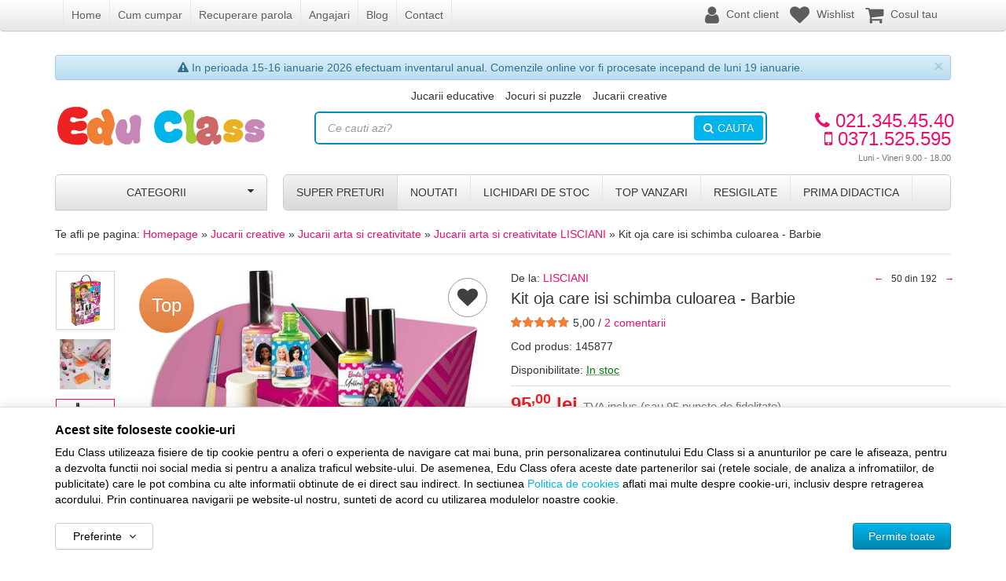

--- FILE ---
content_type: text/html; charset=UTF-8
request_url: https://www.educlass.ro/jucarii-arta-si-creativitate/lisciani/kit-oja-care-isi-schimba-culoarea-barbie/
body_size: 26704
content:
<!DOCTYPE html> <html lang="ro"> <head> <meta charset="utf-8"> <meta http-equiv="X-UA-Compatible" content="IE=edge"> <meta name="viewport" content="width=device-width, initial-scale=1, maximum-scale=1, minimum-scale=1, user-scalable=no"> <title>LISCIANI Kit oja care isi schimba culoarea - Barbie - Edu Class</title> <link rel="icon" href="/views/educlass/images/favicons/favicon.ico"> <link rel="canonical" href="https://www.educlass.ro/jucarii-arta-si-creativitate/lisciani/kit-oja-care-isi-schimba-culoarea-barbie/"> <meta name="description" content="LISCIANI Kit oja care isi schimba culoarea - Barbie - Acum fetitele se pot bucura de propriul salon de manechiura&amp;nbsp;cu produse dedicate varstei..."> <script>
	let debugging = false;
	let is_ssl = (document.location.protocol == 'https:' ? true : false);
	let customerinfo = {
		id: '',
        	};
	let store_ssl_link = 'https://www.educlass.ro';
	let cookie_domain = '.educlass.ro';
	let cash_pickup_id = false;
	let store_link = 'https://www.educlass.ro';
	let has_triggered_send = false;
	let order_cookie_name = 'w1ckorder';
	let order_cookie_contents = new Object();
	let checkout_pickup_points_modal = false;
	let new_age_search_suggest = false;
	let search_frontend_provider = '';
				let checkout_email_optional = false;
	let shop_currency = 'RON';
	// layout
	let bs4 = false;
	let scroll_top_height = 55; // fixed nav
	let search_suggest_timeout = 500; // search-box typeahead
	let mega_menu_top = false;
	let menu_top = false;
</script> <script>
		function read_cookie(name) {
			return document.cookie.match('(^|;)\\s*' + name + '\\s*=\\s*([^;]+)')?.pop() || '';
		}

		let consent_params = new URLSearchParams(decodeURIComponent(read_cookie('cookies-consent')));
		function hasCookiesConsent(cookie_type) {
			let val = consent_params.get(cookie_type);
			return (val == 1 ? true : false);
		}
	</script> <meta name="maintenance-mode" content="off"> <link rel="stylesheet" type="text/css" href="/views/educlass/styles/css/bootstrap.css?v=1768603108"> <link rel="stylesheet" type="text/css" href="/views/_default/styles/css/bs4-compat.css?v=1768603108"> <script>
			
			!function(f,b,e,v,n,t,s)
			{if(f.fbq)return;n=f.fbq=function(){n.callMethod?
			n.callMethod.apply(n,arguments):n.queue.push(arguments)};
			if(!f._fbq)f._fbq=n;n.push=n;n.loaded=!0;n.version='2.0';
			n.queue=[];t=b.createElement(e);t.async=!0;
			t.src=v;s=b.getElementsByTagName(e)[0];
			s.parentNode.insertBefore(t,s)}(window, document,'script',
			'https://connect.facebook.net/en_US/fbevents.js');
			

						fbq('consent', 'revoke');

						fbq('set', 'autoConfig', false, '750627695005498');
			fbq('init', '750627695005498');

			fbq('track', 'PageView');
			
								</script> <noscript><img height="1" width="1" style="display:none" src="https://www.facebook.com/tr?id=750627695005498&ev=PageView&noscript=1"/></noscript> <script>
				var ev = {
											content_type: 'product',
						content_ids: ['145877'],
										value: '95.00',
					currency: 'RON',
					content_name: 'LISCIANI Kit oja care isi schimba culoarea - Barbie'
				};

				var evid = {
					eventID: '610f2df87b626acc02e67fdde45da9e4'
				}

				fbq('track', 'ViewContent', ev, evid);

							</script> </head> <body data-grid-size="xs" id="body"> <div id="fb-root"></div> <script>(function(d, s, id) {
		var js, fjs = d.getElementsByTagName(s)[0];
		if (d.getElementById(id)) return;
		js = d.createElement(s); js.id = id;
		js.src = "//connect.facebook.net/ro_RO/all.js#xfbml=1";
		js.async = true;
		js.defer = true;
		fjs.parentNode.insertBefore(js, fjs);
	}(document, 'script', 'facebook-jssdk'));</script> <div id="fb-root"></div> <script>(function(d, s, id) {
  var js, fjs = d.getElementsByTagName(s)[0];
  if (d.getElementById(id)) return;
  js = d.createElement(s); js.id = id;
  js.src = "//connect.facebook.net/en_US/sdk.js#xfbml=1&version=v2.5";
  fjs.parentNode.insertBefore(js, fjs);
}(document, 'script', 'facebook-jssdk'));</script> <nav id="top-nav" class="navbar navbar-inverse"> <div class="container"> <div class="navbar-header"> <button type="button" class="navbar-toggle collapsed pull-left" data-toggle="collapse" data-target="#navbar-categories" aria-expanded="false" aria-controls="navbar-categories"> <span class="sr-only">Afiseaza categoriile</span> <span class="fa fa-bars"></span> </button> <div class="mob-fixed-logo"> <img class="img-responsive pull-left" src="/views/educlass/images/layout/mobile-fixed-logo.png?v=1768603108" alt="Edu Class"> </div> <button type="button" class="cart-button nav-popover navbar-toggle collapsed" data-toggle="popover" data-target="#cart-content-wrapper" data-placement="bottom" data-title="Cosul de cumparaturi"> <span class="sr-only">Afiseaza cosul</span> <span class="fa fa-shopping-cart"></span> <span class="cart-count badge badge-up badge-primary"></span> </button> <button type="button" class="menu-button navbar-toggle collapsed" data-toggle="collapse" data-target="#navbar-menu" aria-expanded="false" aria-controls="navbar-menu"> <span class="sr-only">Afiseaza meniul</span> <span class="fa fa-question-circle"></span> </button> <button type="button" class="wishlist-button navbar-toggle" onclick="window.location='/wishlist/g/'"> <i class="fa fa-heart"></i> </button> <button type="button" class="user-button nav-popover navbar-toggle collapsed" data-toggle="popover" data-target="#account-content-wrapper" data-placement="bottom" data-title="Contul tau"> <span class="sr-only">Afiseaza meniul utilizatorului</span> <span class="fa fa-user"></span> </button> </div> <div id="navbar-menu" class="navbar-collapse collapse navbar-left"> <ul class="nav navbar-nav"> <li><a href="/" target="_self">Home</a></li> <li><a href="https://www.educlass.ro/info/comanda-si-livrare/cum-cumpar/" target="_self">Cum cumpar</a></li> <li><a href="http://www.educlass.ro/cont/parola-uitata/" target="_self" title="Recuperare parola">Recuperare parola</a></li> <li><a href="https://www.educlass.ro/jobs/2/" target="_self">Angajari</a></li> <li><a href="http://blog.educlass.ro/" target="_self" title="Blog Edu Class">Blog</a></li> <li><a href="/contact/" target="_self">Contact</a></li> </ul> </div> <div id="client-navbar" class="navbar-collapse collapse navbar-right"> <ul class="nav navbar-nav"> <li> <a href="javascript:void(0);" class="user-nav nav-popover" data-toggle="popover" data-target="#account-content-wrapper" data-placement="bottom" data-title="Contul tau"> <span class="fa fa-user" aria-hidden="true"></span> <span class="txt hidden-sm hidden-md">
										Cont client									</span> </a> </li> <li class="wishlist-button"> <a href="https://www.educlass.ro/wishlist/g/"> <i class="fa fa-heart"></i> <span class="txt hidden-sm hidden-md">Wishlist</span> </a> </li> <li id="navbar-cart"> <a href="javascript:void(0);" class="nav-popover" data-toggle="popover" data-target="#cart-content-wrapper" data-placement="bottom" data-title="Cosul de cumparaturi"> <span class="fa fa-shopping-cart"></span> <span class="cart-count-withtext"> <span class="hidden-sm">Cosul tau</span> </span> <span id="fixed-count"> <span class="hidden-sm">Cosul tau</span> </span> </a> </li> </ul> </div> </div> </nav> <div class="content-wrapper"> <noscript> <div class="container"> <div class="alert alert-danger pad5" role="alert"> <i class="fa fa-exclamation-triangle"></i>
				Trebuie sa aveti JavaScript activat in browser-ul dvs. pentru a putea folosi toate functionalitatile acestui site.			</div> </div> </noscript> <div class="container"> <div id="alert-contact-comments" class="alert alert-info alert-dismissible fade in pad5 text-center" role="alert" data-hide-days="1"> <i class="fa fa-exclamation-triangle"></i>
					In perioada 15-16 ianuarie 2026 efectuam inventarul anual. Comenzile online vor fi procesate incepand de luni 19 ianuarie.

					<button type="button" class="close" data-dismiss="alert" aria-label="Inchide"> <span aria-hidden="true">&times;</span> </button> </div> </div> <header id="header-content"> <div class="container"> <div class="row"> <a href="javascript:void(0)" id="fixed_categories_btn" class="btn btn-xs pull-left hidden"> <span class="fa fa-bars"></span> </a> <div class="logo col-xs-7 col-sm-4 col-md-3 text-left"> <a href="https://www.educlass.ro" title="Edu Class - Importator de jucarii si jocuri educative pentru copii"> <img class="img-responsive pull-left" src="/views/educlass/images/layout/logo.jpg" alt="Edu Class"> </a> </div> <div class="contact col-xs-5 col-md-3 col-lg-2 text-right pull-right"> <div class="phone"> <div class="number"> <a href="tel:0213454540"> <i class="fa fa-phone"></i>
					021.345.45.40				</a> </div> <div class="number"> <a href="tel:0371525595"> <i class="fa fa-mobile"></i>
						0371.525.595
					</a> </div> <div class="schedule">
				Luni - Vineri 9.00 - 18.00			</div> </div> </div> <div class="links hidden-xs hidden-sm col-md-6 col-lg-7 text-center margin-top-sm"> <ul class="list-unstyled list-inline"> <li><a href="https://www.educlass.ro/jucarii-educative/" target="_self">Jucarii educative</a></li> <li><a href="https://www.educlass.ro/jocuri-si-puzzle/" target="_self">Jocuri si puzzle</a></li> <li><a href="https://www.educlass.ro/jucarii-creative/" target="_self">Jucarii creative</a></li> </ul> </div> <div class="search col-xs-12 col-md-6 col-lg-7"> <form action="/search/" id="search_form" method="get" class="form-horizontal"> <div class="input-group"> <input type="text" name="q" id="search-box" class="form-control" placeholder="Ce cauti azi?" accesskey="s" value="" autocomplete="off"> <span class="input-group-btn"> <button type="submit" class="btn btn-primary text-uppercase"><i class="fa fa-search"></i><i class="fa fa-spinner fa-spin hidden"></i>Cauta</button> </span> </div> </form> </div> </div> </div> </header> <div class="container"> <div class="row"> <div class="col-xs-12 col-sm-4 col-md-3 pull-left"> <div class="categories-container"> <button class="btn btn-default btn-lg btn-block hidden-xs text-uppercase">
							Categorii							<i class="fa fa-caret-down pull-right"></i> </button> <div class="dropdown-wrapper hidden"> <nav id="navbar-categories" class="navbar-full-xs yamm nav-stacked navbar navbar-default collapse navbar-collapse"> <button class="close-menu btn btn-info visible-xs pull-right" data-toggle="collapse" data-target="#navbar-categories"> <i class="fa fa-times"></i>
		Inchide meniul	</button> <div class="h3 visible-xs">Categorii</div> <ul class="nav nav-pills nav-stacked" id="nav-switch"> <li> <a class="light_orange" href="https://www.educlass.ro/de-craciun/" title="De Craciun">
						De Craciun
											</a> </li> <li> <a class="brick" href="https://www.educlass.ro/jocuri-calatorie/" title="Jocuri Calatorie">
						Jocuri Calatorie
											</a> </li> <li> <a class="pink" href="https://www.educlass.ro/montessori/" title="Jucarii Montessori">
						Jucarii Montessori
											</a> </li> <li> <a class="purple" href="https://www.educlass.ro/jocuri emotii/" title="Emotii">
						Emotii
											</a> </li> <li class="dropdown yamm-fw"> <a class="mov dropdown-toggle" data-toggle="dropdown" role="button" aria-expanded="false" href="https://www.educlass.ro/jucarii-creative/" title="Jucarii creative">
						Creative
						<i class="fa fa-caret-right pull-right"></i> </a> <div class="dropdown-menu menu-right row mov" role="menu"> <div class="col-sm-12 col-md-4"> <ul class="nav columns"> <li class="lvl1 text-bold"> <a href="https://www.educlass.ro/plastilina-si-modelaj/">
														Plastilina si modelaj
													</a> </li> <li class="lvl1 text-bold"> <a href="https://www.educlass.ro/lucru-manual/">
														Lucru manual
													</a> </li> <li class="lvl1 text-bold"> <a href="https://www.educlass.ro/jucarii-muzicale/">
														Jucarii muzicale
													</a> </li> <li class="lvl1 text-bold"> <a href="https://www.educlass.ro/bormasina-magica/">
														Bormasina Magica
													</a> </li> <li class="lvl1 text-bold"> <a href="https://www.educlass.ro/desen-si-pictura/">
														Desen si pictura
													</a> </li> <li class="lvl1 text-bold"> <a href="https://www.educlass.ro/jocuri-de-rol/">
														Jocuri de rol
													</a> </li> <li class="lvl1 text-bold"> <a href="https://www.educlass.ro/jucarii-dezvoltare-imaginatie/">
														Dezvoltare imaginatie
													</a> </li> </ul> </div> <div class="suggested-products hidden-xs hidden-sm col-md-8"> <div class="row"> <article class="product-box item col-md-4"> <div class="row"> <div class="margin-bottom-xs image text-center col-xs-12"> <a href="https://www.educlass.ro/jucarii-arta-si-creativitate/learning-resources/tabla-magnetica-alba/" title="Tabla magnetica alba"> <img class="img-responsive" src="/images/products/edu/100108/thumbnails/learning-resources-tabla-magnetica-alba-241317.jpeg" alt="Tabla magnetica alba"> </a> </div> <div class="col-xs-12 text-center"> <div class="pid clearfix"> </div> <h5 class="name"> <a href="https://www.educlass.ro/jucarii-arta-si-creativitate/learning-resources/tabla-magnetica-alba/" title="Tabla magnetica alba">
																 Tabla magnetica alba
																															</a> </h5> </div> <div class="col-xs-12"> <div class="row"> <div class="price margin-bottom-xs clearfix col-xs-12 text-center"> <div> <del class="small">50,00 lei</del> </div> <div class="price-value discounted">
																																					45,00 lei
																																			</div> </div> </div> </div> </div> </article> <article class="product-box item col-md-4"> <div class="row"> <div class="margin-bottom-xs image text-center col-xs-12"> <a href="https://www.educlass.ro/jucarii-muzicale/little-learner/jucarie-muzicala-primul-meu-microfon/" title="Jucarie muzicala - Primul meu microfon"> <img class="img-responsive" src="/images/products/edu/100350/thumbnails/little-learner-jucarie-muzicala-primul-meu-microfon-202750.jpeg" alt="Jucarie muzicala - Primul meu microfon"> </a> </div> <div class="col-xs-12 text-center"> <div class="pid clearfix"> </div> <h5 class="name"> <a href="https://www.educlass.ro/jucarii-muzicale/little-learner/jucarie-muzicala-primul-meu-microfon/" title="Jucarie muzicala - Primul meu microfon">
																 Jucarie muzicala - Primul meu microfon
																															</a> </h5> </div> <div class="col-xs-12"> <div class="row"> <div class="price margin-bottom-xs clearfix col-xs-12 text-center"> <div> <del class="small">79,00 lei</del> </div> <div class="price-value discounted">
																																					71,10 lei
																																			</div> </div> </div> </div> </div> </article> <article class="product-box item col-md-4"> <div class="row"> <div class="margin-bottom-xs image text-center col-xs-12"> <a href="https://www.educlass.ro/jucarii-dezvoltare-imaginatie/learning-resources/joc-de-potrivire-oceanul-emotiilor/" title="Joc de potrivire - Oceanul emotiilor"> <img class="img-responsive" src="/images/products/img_201806061225/154587/thumbnails/learning-resources-joc-de-potrivire-oceanul-emotiilor-395871.jpg" alt="Joc de potrivire - Oceanul emotiilor"> </a> </div> <div class="col-xs-12 text-center"> <div class="pid clearfix"> </div> <h5 class="name"> <a href="https://www.educlass.ro/jucarii-dezvoltare-imaginatie/learning-resources/joc-de-potrivire-oceanul-emotiilor/" title="Joc de potrivire - Oceanul emotiilor">
																 Joc de potrivire - Oceanul emotiilor
																															</a> </h5> </div> <div class="col-xs-12"> <div class="row"> <div class="price margin-bottom-xs clearfix col-xs-12 text-center"> <div> <del class="small">162,00 lei</del> </div> <div class="price-value discounted">
																																					145,80 lei
																																			</div> </div> </div> </div> </div> </article> </div> </div> </div> </li> <li class="dropdown yamm-fw"> <a class="medium_blue dropdown-toggle" data-toggle="dropdown" role="button" aria-expanded="false" href="https://www.educlass.ro/jucarii-educative/" title="Jucarii educative">
						Educative
						<i class="fa fa-caret-right pull-right"></i> </a> <div class="dropdown-menu menu-right row medium_blue" role="menu"> <div class="col-sm-12 col-md-4"> <ul class="nav columns"> <li class="lvl1 text-bold"> <a href="https://www.educlass.ro/jucarii-lingvistice/">
														Jucarii lingvistice
													</a> </li> <li class="lvl1 text-bold"> <a href="https://www.educlass.ro/jocuri-matematice/">
														Jocuri matematice
													</a> </li> <li class="lvl1 text-bold"> <a href="https://www.educlass.ro/jucarii-de-logica/">
														Jucarii de logica
													</a> </li> <li class="lvl1 text-bold"> <a href="https://www.educlass.ro/pentru-clasa/">
														Pentru clasa
													</a> </li> <li class="lvl1 text-bold"> <a href="https://www.educlass.ro/carti-pentru-copii/">
														Carti pentru copii
													</a> </li> <li class="lvl1 text-bold"> <a href="https://www.educlass.ro/jucarii-montessori/">
														Jucarii Montessori
													</a> </li> <li class="lvl1 text-bold"> <a href="https://www.educlass.ro/emotii/">
														Emotii
													</a> </li> </ul> </div> <div class="suggested-products hidden-xs hidden-sm col-md-8"> <div class="row"> <article class="product-box item col-md-4"> <div class="row"> <div class="margin-bottom-xs image text-center col-xs-12"> <a href="https://www.educlass.ro/jucarii-de-logica/learning-resources/set-stem-robotul-soricel/" title="Set STEM - Robotul soricel"> <img class="img-responsive" src="/images/products/img_201806061225/100173/thumbnails/learning-resources-set-stem-robotul-soricel-310738.jpg" alt="Set STEM - Robotul soricel"> </a> </div> <div class="col-xs-12 text-center"> <div class="pid clearfix"> </div> <h5 class="name"> <a href="https://www.educlass.ro/jucarii-de-logica/learning-resources/set-stem-robotul-soricel/" title="Set STEM - Robotul soricel">
																 Set STEM - Robotul soricel
																															</a> </h5> </div> <div class="col-xs-12"> <div class="row"> <div class="price margin-bottom-xs clearfix col-xs-12 text-center"> <div> <del class="small">448,00 lei</del> </div> <div class="price-value discounted">
																																					403,20 lei
																																			</div> </div> </div> </div> </div> </article> <article class="product-box item col-md-4"> <div class="row"> <div class="margin-bottom-xs image text-center col-xs-12"> <a href="https://www.educlass.ro/pentru-clasa/learning-resources/poligoane-colorate-set-450-buc/" title="Poligoane colorate - set 450 buc"> <img class="img-responsive" src="/images/products/edu/2236/thumbnails/learning-resources-poligoane-colorate-set-450-buc-228449.jpeg" alt="Poligoane colorate - set 450 buc"> </a> </div> <div class="col-xs-12 text-center"> <div class="pid clearfix"> </div> <h5 class="name"> <a href="https://www.educlass.ro/pentru-clasa/learning-resources/poligoane-colorate-set-450-buc/" title="Poligoane colorate - set 450 buc">
																 Poligoane colorate - set 450 buc
																															</a> </h5> </div> <div class="col-xs-12"> <div class="row"> <div class="price margin-bottom-xs clearfix col-xs-12 text-center"> <div> <del class="small">244,00 lei</del> </div> <div class="price-value discounted">
																																					219,60 lei
																																			</div> </div> </div> </div> </div> </article> <article class="product-box item col-md-4"> <div class="row"> <div class="margin-bottom-xs image text-center col-xs-12"> <a href="https://www.educlass.ro/jucarii-de-logica/learning-resources/de-a-v-ati-ascunselea-cu-animalutele-de-la-ferma/" title="De-a v-ati ascunselea cu animalutele de la ferma"> <img class="img-responsive" src="/images/products/img_201806061225/138403/thumbnails/learning-resources-de-a-v-ati-ascunselea-cu-animalutele-de-la-ferma-305218.jpg" alt="De-a v-ati ascunselea cu animalutele de la ferma"> </a> </div> <div class="col-xs-12 text-center"> <div class="pid clearfix"> </div> <h5 class="name"> <a href="https://www.educlass.ro/jucarii-de-logica/learning-resources/de-a-v-ati-ascunselea-cu-animalutele-de-la-ferma/" title="De-a v-ati ascunselea cu animalutele de la ferma">
																 De-a v-ati ascunselea cu animalutele de la ferma
																															</a> </h5> </div> <div class="col-xs-12"> <div class="row"> <div class="price margin-bottom-xs clearfix col-xs-12 text-center"> <div> <del class="small">139,00 lei</del> </div> <div class="price-value discounted">
																																					125,10 lei
																																			</div> </div> </div> </div> </div> </article> </div> </div> </div> </li> <li class="dropdown yamm-fw"> <a class="aqua dropdown-toggle" data-toggle="dropdown" role="button" aria-expanded="false" href="https://www.educlass.ro/stiinta-si-experimente/" title="Stiinta si experimente">
						Stiinta
						<i class="fa fa-caret-right pull-right"></i> </a> <div class="dropdown-menu menu-right row aqua" role="menu"> <div class="col-sm-12 col-md-4"> <ul class="nav columns"> <li class="lvl1 text-bold"> <a href="https://www.educlass.ro/glob-pamantesc/">
														Glob pamantesc
													</a> </li> <li class="lvl1 text-bold"> <a href="https://www.educlass.ro/dinozauri-jucarii/">
														Dinozauri Jucarii
													</a> </li> <li class="lvl1 text-bold"> <a href="https://www.educlass.ro/stickere-fosforescente/">
														Stickere fosforescente
													</a> </li> <li class="lvl1 text-bold"> <a href="https://www.educlass.ro/binoclu-copii/">
														Binoclu copii
													</a> </li> <li class="lvl1 text-bold"> <a href="https://www.educlass.ro/cunoasterea-mediului/">
														Cunoasterea mediului
													</a> </li> <li class="lvl1 text-bold"> <a href="https://www.educlass.ro/experimente/">
														Experimente
													</a> </li> <li class="lvl1 text-bold"> <a href="https://www.educlass.ro/vreme-si-timp/">
														Vreme si timp
													</a> </li> </ul> </div> <div class="suggested-products hidden-xs hidden-sm col-md-8"> <div class="row"> <article class="product-box item col-md-4"> <div class="row"> <div class="margin-bottom-xs image text-center col-xs-12"> <a href="https://www.educlass.ro/experimente/learning-resources/set-pipete-jumbo/" title="Set pipete Jumbo"> <img class="img-responsive" src="/images/products/edu/6200/thumbnails/learning-resources-set-pipete-jumbo-10586.jpeg" alt="Set pipete Jumbo"> </a> </div> <div class="col-xs-12 text-center"> <div class="pid clearfix"> </div> <h5 class="name"> <a href="https://www.educlass.ro/experimente/learning-resources/set-pipete-jumbo/" title="Set pipete Jumbo">
																 Set pipete Jumbo
																															</a> </h5> </div> <div class="col-xs-12"> <div class="row"> <div class="price margin-bottom-xs clearfix col-xs-12 text-center"> <div> <del class="small">111,00 lei</del> </div> <div class="price-value discounted">
																																					99,90 lei
																																			</div> </div> </div> </div> </div> </article> <article class="product-box item col-md-4"> <div class="row"> <div class="margin-bottom-xs image text-center col-xs-12"> <a href="https://www.educlass.ro/experimente/learning-resources/sectiunea-celulei-plantei/" title="Sectiunea celulei plantei"> <img class="img-responsive" src="/images/products/edu/2311/thumbnails/learning-resources-sectiunea-celulei-plantei-228638.jpeg" alt="Sectiunea celulei plantei"> </a> </div> <div class="col-xs-12 text-center"> <div class="pid clearfix"> </div> <h5 class="name"> <a href="https://www.educlass.ro/experimente/learning-resources/sectiunea-celulei-plantei/" title="Sectiunea celulei plantei">
																 Sectiunea celulei plantei
																															</a> </h5> </div> <div class="col-xs-12"> <div class="row"> <div class="price margin-bottom-xs clearfix col-xs-12 text-center"> <div> <del class="small">133,00 lei</del> </div> <div class="price-value discounted">
																																					119,70 lei
																																			</div> </div> </div> </div> </div> </article> <article class="product-box item col-md-4"> <div class="row"> <div class="margin-bottom-xs image text-center col-xs-12"> <a href="https://www.educlass.ro/experimente/learning-resources/set-stem-magie-cu-magneti/" title="Set STEM - Magie cu magneti"> <img class="img-responsive" src="/images/products/img_201806061225/137560/thumbnails/learning-resources-set-stem-magie-cu-magenti-302723.jpg" alt="Set STEM - Magie cu magneti"> </a> </div> <div class="col-xs-12 text-center"> <div class="pid clearfix"> </div> <h5 class="name"> <a href="https://www.educlass.ro/experimente/learning-resources/set-stem-magie-cu-magneti/" title="Set STEM - Magie cu magneti">
																 Set STEM - Magie cu magneti
																															</a> </h5> </div> <div class="col-xs-12"> <div class="row"> <div class="price margin-bottom-xs clearfix col-xs-12 text-center"> <div> <del class="small">140,00 lei</del> </div> <div class="price-value discounted">
																																					126,00 lei
																																			</div> </div> </div> </div> </div> </article> </div> </div> </div> </li> <li class="dropdown yamm-fw"> <a class="olive dropdown-toggle" data-toggle="dropdown" role="button" aria-expanded="false" href="https://www.educlass.ro/jocuri-educative/" title="Jocuri educative">
						Jocuri
						<i class="fa fa-caret-right pull-right"></i> </a> <div class="dropdown-menu menu-right row olive" role="menu"> <div class="col-sm-12 col-md-4"> <ul class="nav columns"> <li class="lvl1 text-bold"> <a href="https://www.educlass.ro/jocuri-de-masa/">
														Jocuri de masa
													</a> </li> <li class="lvl1 text-bold"> <a href="https://www.educlass.ro/jocuri-de-memorie/">
														Jocuri de memorie
													</a> </li> <li class="lvl1 text-bold"> <a href="https://www.educlass.ro/jocuri-de-asociere/">
														Jocuri de asociere
													</a> </li> <li class="lvl1 text-bold"> <a href="https://www.educlass.ro/jocuri-de-indemanare/">
														Jocuri de indemanare
													</a> </li> <li class="lvl1 text-bold"> <a href="https://www.educlass.ro/jocuri-de-strategie/">
														Jocuri de strategie
													</a> </li> </ul> </div> <div class="suggested-products hidden-xs hidden-sm col-md-8"> <div class="row"> <article class="product-box item col-md-4"> <div class="row"> <div class="margin-bottom-xs image text-center col-xs-12"> <a href="https://www.educlass.ro/jocuri-de-indemanare/learning-resources/hai-sa-construim-1-2-3-robotel-colorat/" title="Hai sa construim - 1, 2, 3  Robotel colorat"> <img class="img-responsive" src="/images/products/img_201806061225/139464/thumbnails/learning-resources-hai-sa-construim-1-2-3-robotel-colorat-309280.jpg" alt="Hai sa construim - 1, 2, 3  Robotel colorat"> </a> </div> <div class="col-xs-12 text-center"> <div class="pid clearfix"> </div> <h5 class="name"> <a href="https://www.educlass.ro/jocuri-de-indemanare/learning-resources/hai-sa-construim-1-2-3-robotel-colorat/" title="Hai sa construim - 1, 2, 3  Robotel colorat">
																 Hai sa construim - 1, 2, 3  Robotel colorat
																															</a> </h5> </div> <div class="col-xs-12"> <div class="row"> <div class="price margin-bottom-xs clearfix col-xs-12 text-center"> <div> <del class="small">180,00 lei</del> </div> <div class="price-value discounted">
																																					162,00 lei
																																			</div> </div> </div> </div> </div> </article> <article class="product-box item col-md-4"> <div class="row"> <div class="margin-bottom-xs image text-center col-xs-12"> <a href="https://www.educlass.ro/jocuri-de-indemanare/learning-resources/primele-mele-ustensile-senzoriale/" title="Primele mele ustensile senzoriale"> <img class="img-responsive" src="/images/products/img_201806061225/153977/thumbnails/learning-resources-primele-mele-ustensile-senzoriale-392899.jpg" alt="Primele mele ustensile senzoriale"> </a> </div> <div class="col-xs-12 text-center"> <div class="pid clearfix"> </div> <h5 class="name"> <a href="https://www.educlass.ro/jocuri-de-indemanare/learning-resources/primele-mele-ustensile-senzoriale/" title="Primele mele ustensile senzoriale">
																 Primele mele ustensile senzoriale
																															</a> </h5> </div> <div class="col-xs-12"> <div class="row"> <div class="price margin-bottom-xs clearfix col-xs-12 text-center"> <div> <del class="small">90,00 lei</del> </div> <div class="price-value discounted">
																																					81,00 lei
																																			</div> </div> </div> </div> </div> </article> <article class="product-box item col-md-4"> <div class="row"> <div class="margin-bottom-xs image text-center col-xs-12"> <a href="https://www.educlass.ro/jocuri-de-indemanare/learning-resources/casuta-din-copac-de-a-v-ati-ascunselea/" title="Casuta din copac - De-a v-ati ascunselea"> <img class="img-responsive" src="/images/products/img_201806061225/138088/thumbnails/learning-resources-hide-and-seek-treehouse-304485.jpg" alt="Casuta din copac - De-a v-ati ascunselea"> </a> </div> <div class="col-xs-12 text-center"> <div class="pid clearfix"> </div> <h5 class="name"> <a href="https://www.educlass.ro/jocuri-de-indemanare/learning-resources/casuta-din-copac-de-a-v-ati-ascunselea/" title="Casuta din copac - De-a v-ati ascunselea">
																 Casuta din copac - De-a v-ati ascunselea
																															</a> </h5> </div> <div class="col-xs-12"> <div class="row"> <div class="price margin-bottom-xs clearfix col-xs-12 text-center"> <div> <del class="small">263,00 lei</del> </div> <div class="price-value discounted">
																																					236,70 lei
																																			</div> </div> </div> </div> </div> </article> </div> </div> </div> </li> <li class="dropdown yamm-fw"> <a class="orange dropdown-toggle" data-toggle="dropdown" role="button" aria-expanded="false" href="https://www.educlass.ro/jocuri-constructie/" title="Jocuri constructie">
						Constructie
						<i class="fa fa-caret-right pull-right"></i> </a> <div class="dropdown-menu menu-right row orange" role="menu"> <div class="col-sm-12 col-md-4"> <ul class="nav columns"> <li class="lvl1 text-bold"> <a href="https://www.educlass.ro/seturi-cu-rotite/">
														Seturi cu rotite
													</a> </li> <li class="lvl1 text-bold"> <a href="https://www.educlass.ro/seturi-de-construit/">
														Seturi de construit
													</a> </li> <li class="lvl1 text-bold"> <a href="https://www.educlass.ro/jocuri-magnetice/">
														Jocuri magnetice
													</a> </li> </ul> </div> <div class="suggested-products hidden-xs hidden-sm col-md-8"> <div class="row"> <article class="product-box item col-md-4"> <div class="row"> <div class="margin-bottom-xs image text-center col-xs-12"> <a href="https://www.educlass.ro/seturi-de-construit/little-learner/primul-meu-aeroport-26-piese/" title="Primul meu aeroport (26 piese)"> <img class="img-responsive" src="/images/products/img_201806061225/153939/thumbnails/little-learner-primul-meu-aeroport-26-piese-392335.jpg" alt="Primul meu aeroport (26 piese)"> </a> </div> <div class="col-xs-12 text-center"> <div class="pid clearfix"> </div> <h5 class="name"> <a href="https://www.educlass.ro/seturi-de-construit/little-learner/primul-meu-aeroport-26-piese/" title="Primul meu aeroport (26 piese)">
																 Primul meu aeroport (26 piese)
																															</a> </h5> </div> <div class="col-xs-12"> <div class="row"> <div class="price margin-bottom-xs clearfix col-xs-12 text-center"> <div> <del class="small">124,00 lei</del> </div> <div class="price-value discounted">
																																					111,60 lei
																																			</div> </div> </div> </div> </div> </article> <article class="product-box item col-md-4"> <div class="row"> <div class="margin-bottom-xs image text-center col-xs-12"> <a href="https://www.educlass.ro/seturi-de-construit/little-learner/joc-de-constructie-prima-mea-statie-de-pompieri/" title="Joc de constructie - Prima mea statie de pompieri"> <img class="img-responsive" src="/images/products/img_201806061225/153785/thumbnails/little-learner-joc-de-constructie-prima-mea-statie-de-pompieri-392717.jpg" alt="Joc de constructie - Prima mea statie de pompieri"> </a> </div> <div class="col-xs-12 text-center"> <div class="pid clearfix"> </div> <h5 class="name"> <a href="https://www.educlass.ro/seturi-de-construit/little-learner/joc-de-constructie-prima-mea-statie-de-pompieri/" title="Joc de constructie - Prima mea statie de pompieri">
																 Joc de constructie - Prima mea statie de pompieri
																															</a> </h5> </div> <div class="col-xs-12"> <div class="row"> <div class="price margin-bottom-xs clearfix col-xs-12 text-center"> <div> <del class="small">89,00 lei</del> </div> <div class="price-value discounted">
																																					80,10 lei
																																			</div> </div> </div> </div> </div> </article> <article class="product-box item col-md-4"> <div class="row"> <div class="margin-bottom-xs image text-center col-xs-12"> <a href="https://www.educlass.ro/seturi-de-construit/learning-resources/set-constructie-stem-micutul-inginer/" title="Set constructie STEM - Micutul inginer"> <img class="img-responsive" src="/images/products/img_201806061225/140849/thumbnails/learning-resources-set-constructie-stem-micutul-inginer-316433.jpg" alt="Set constructie STEM - Micutul inginer"> </a> </div> <div class="col-xs-12 text-center"> <div class="pid clearfix"> </div> <h5 class="name"> <a href="https://www.educlass.ro/seturi-de-construit/learning-resources/set-constructie-stem-micutul-inginer/" title="Set constructie STEM - Micutul inginer">
																 Set constructie STEM - Micutul inginer
																															</a> </h5> </div> <div class="col-xs-12"> <div class="row"> <div class="price margin-bottom-xs clearfix col-xs-12 text-center"> <div> <del class="small">140,00 lei</del> </div> <div class="price-value discounted">
																																					126,00 lei
																																			</div> </div> </div> </div> </div> </article> </div> </div> </div> </li> <li class="dropdown yamm-fw"> <a class="red dropdown-toggle" data-toggle="dropdown" role="button" aria-expanded="false" href="https://www.educlass.ro/jucarii-bebelusi/" title="Jucarii bebelusi">
						Bebelusi
						<i class="fa fa-caret-right pull-right"></i> </a> <div class="dropdown-menu menu-right row red" role="menu"> <div class="col-sm-12 col-md-4"> <ul class="nav columns"> <li class="lvl1 text-bold"> <a href="https://www.educlass.ro/accesorii-hranire/">
														Accesorii hranire
													</a> </li> <li class="lvl1 text-bold"> <a href="https://www.educlass.ro/saltelute/">
														Saltelute
													</a> </li> <li class="lvl1 text-bold"> <a href="https://www.educlass.ro/jucarii-de-plus/">
														Jucarii de plus
													</a> </li> <li class="lvl1 text-bold"> <a href="https://www.educlass.ro/jucarii-interactive/">
														Jucarii interactive
													</a> </li> <li class="lvl1 text-bold"> <a href="https://www.educlass.ro/jucarii-muzicale-bebelusi/">
														Jucarii muzicale bebelusi
													</a> </li> <li class="lvl1 text-bold"> <a href="https://www.educlass.ro/carti-bebelusi/">
														Carti bebelusi
													</a> </li> <li class="lvl1 text-bold"> <a href="https://www.educlass.ro/jucarii-de-patut/">
														Jucarii de patut
													</a> </li> <li class="lvl1 text-bold"> <a href="https://www.educlass.ro/premergatoare-si-jucarii-de-impins/">
														Premergatoare si jucarii de impins
													</a> </li> <li class="lvl1 text-bold"> <a href="https://www.educlass.ro/primele-notiuni/">
														Primele notiuni
													</a> </li> <li class="lvl1 text-bold"> <a href="https://www.educlass.ro/jucarii-indemanare/">
														Jucarii indemanare
													</a> </li> <li class="lvl1 text-bold"> <a href="https://www.educlass.ro/ingrijire-bebelusi/">
														Ingrijire bebelusi
													</a> </li> </ul> </div> <div class="suggested-products hidden-xs hidden-sm col-md-8"> <div class="row"> <article class="product-box item col-md-4"> <div class="row"> <div class="margin-bottom-xs image text-center col-xs-12"> <a href="https://www.educlass.ro/jucarii-muzicale-bebelusi/little-learner/prima-mea-telecomanda-si-consola-de-jocuri/" title="Prima mea telecomanda si consola de jocuri"> <img class="img-responsive" src="/images/products/img_201806061225/139309/thumbnails/little-learner-prima-mea-telecomanda-si-consola-de-jocuri-313751.jpg" alt="Prima mea telecomanda si consola de jocuri"> </a> </div> <div class="col-xs-12 text-center"> <div class="pid clearfix"> </div> <h5 class="name"> <a href="https://www.educlass.ro/jucarii-muzicale-bebelusi/little-learner/prima-mea-telecomanda-si-consola-de-jocuri/" title="Prima mea telecomanda si consola de jocuri">
																 Prima mea telecomanda si consola de jocuri
																															</a> </h5> </div> <div class="col-xs-12"> <div class="row"> <div class="price margin-bottom-xs clearfix col-xs-12 text-center"> <div> <del class="small">117,00 lei</del> </div> <div class="price-value discounted">
																																					105,30 lei
																																			</div> </div> </div> </div> </div> </article> <article class="product-box item col-md-4"> <div class="row"> <div class="margin-bottom-xs image text-center col-xs-12"> <a href="https://www.educlass.ro/jucarii-interactive/little-learner/jucarie-interactiva-borcanul-cu-biscuiti/" title="Jucarie interactiva - Borcanul cu biscuiti"> <img class="img-responsive" src="/images/products/img_201806061225/153795/thumbnails/little-learner-jucarie-interactiva-borcanul-cu-biscuiti-392593.jpg" alt="Jucarie interactiva - Borcanul cu biscuiti"> </a> </div> <div class="col-xs-12 text-center"> <div class="pid clearfix"> </div> <h5 class="name"> <a href="https://www.educlass.ro/jucarii-interactive/little-learner/jucarie-interactiva-borcanul-cu-biscuiti/" title="Jucarie interactiva - Borcanul cu biscuiti">
																 Jucarie interactiva - Borcanul cu biscuiti
																															</a> </h5> </div> <div class="col-xs-12"> <div class="row"> <div class="price margin-bottom-xs clearfix col-xs-12 text-center"> <div> <del class="small">84,00 lei</del> </div> <div class="price-value discounted">
																																					75,60 lei
																																			</div> </div> </div> </div> </div> </article> <article class="product-box item col-md-4"> <div class="row"> <div class="margin-bottom-xs image text-center col-xs-12"> <a href="https://www.educlass.ro/jucarii-indemanare/little-learner/jucarie-pentru-baie-prietenii-mei-haiosi/" title="Jucarie pentru baie - Prietenii mei haiosi"> <img class="img-responsive" src="/images/products/img_201806061225/137666/thumbnails/little-learner-jucarie-pentru-baie-303006.jpg" alt="Jucarie pentru baie - Prietenii mei haiosi"> </a> </div> <div class="col-xs-12 text-center"> <div class="pid clearfix"> </div> <h5 class="name"> <a href="https://www.educlass.ro/jucarii-indemanare/little-learner/jucarie-pentru-baie-prietenii-mei-haiosi/" title="Jucarie pentru baie - Prietenii mei haiosi">
																 Jucarie pentru baie - Prietenii mei haiosi
																															</a> </h5> </div> <div class="col-xs-12"> <div class="row"> <div class="price margin-bottom-xs clearfix col-xs-12 text-center"> <div> <del class="small">93,00 lei</del> </div> <div class="price-value discounted">
																																					83,70 lei
																																			</div> </div> </div> </div> </div> </article> </div> </div> </div> </li> <li class="dropdown yamm-fw"> <a class="pale_pink dropdown-toggle" data-toggle="dropdown" role="button" aria-expanded="false" href="https://www.educlass.ro/costume-de-carnaval-si-serbari-copii/" title="Costume de carnaval si serbari copii">
						Costume
						<i class="fa fa-caret-right pull-right"></i> </a> <div class="dropdown-menu menu-right row pale_pink" role="menu"> <div class="col-sm-12 col-md-4"> <ul class="nav columns"> <li class="lvl1 text-bold"> <a href="https://www.educlass.ro/costume-de-carnaval/">
														Costume de carnaval
													</a> </li> <li class="lvl1 text-bold"> <a href="https://www.educlass.ro/accesorii-carnaval/">
														Accesorii carnaval
													</a> </li> </ul> </div> <div class="suggested-products hidden-xs hidden-sm col-md-8"> <div class="row"> <article class="product-box item col-md-4"> <div class="row"> <div class="margin-bottom-xs image text-center col-xs-12"> <a href="https://www.educlass.ro/costume-de-carnaval/rubies/costum-de-carnaval-k-pop-demon-hunters-rumi-golden-deluxe/" title="Costum de carnaval K-Pop Demon Hunters - Rumi Golden Deluxe"> <img class="img-responsive" src="/images/products/img_201806061225/154783/thumbnails/rubies-costum-de-carnaval-k-pop-demon-hunters-rumi-golden-deluxe-396885.jpg" alt="Costum de carnaval K-Pop Demon Hunters - Rumi Golden Deluxe"> </a> </div> <div class="col-xs-12 text-center"> <div class="pid clearfix"> </div> <h5 class="name"> <a href="https://www.educlass.ro/costume-de-carnaval/rubies/costum-de-carnaval-k-pop-demon-hunters-rumi-golden-deluxe/" title="Costum de carnaval K-Pop Demon Hunters - Rumi Golden Deluxe">
																 Costum de carnaval K-Pop Demon Hunters - Rumi Golden Deluxe
																															</a> </h5> </div> <div class="col-xs-12"> <div class="row"> <div class="price margin-bottom-xs clearfix col-xs-12 text-center"> <div> </div> <div class="price-value">
																																					211,00 lei
																																			</div> </div> </div> </div> </div> </article> <article class="product-box item col-md-4"> <div class="row"> <div class="margin-bottom-xs image text-center col-xs-12"> <a href="https://www.educlass.ro/costume-de-carnaval/rubies/costum-de-carnaval-harry-potter/" title="Costum de carnaval - Harry Potter"> <img class="img-responsive" src="/images/products/img_201806061225/150513/thumbnails/rubie-s-costum-de-carnaval-harry-potter-377789.jpg" alt="Costum de carnaval - Harry Potter"> </a> </div> <div class="col-xs-12 text-center"> <div class="pid clearfix"> </div> <h5 class="name"> <a href="https://www.educlass.ro/costume-de-carnaval/rubies/costum-de-carnaval-harry-potter/" title="Costum de carnaval - Harry Potter">
																 Costum de carnaval - Harry Potter
																															</a> </h5> </div> <div class="col-xs-12"> <div class="row"> <div class="price margin-bottom-xs clearfix col-xs-12 text-center"> <div> </div> <div class="price-value">
																																					132,00 lei
																																			</div> </div> </div> </div> </div> </article> <article class="product-box item col-md-4"> <div class="row"> <div class="margin-bottom-xs image text-center col-xs-12"> <a href="https://www.educlass.ro/accesorii-carnaval/rubies/peruca-k-pop-demon-hunters-rumi/" title="Peruca K-Pop Demon Hunters - Rumi"> <img class="img-responsive" src="/images/products/img_201806061225/154791/thumbnails/rubies-peruca-k-pop-demon-hunters-rumi-396353.jpg" alt="Peruca K-Pop Demon Hunters - Rumi"> </a> </div> <div class="col-xs-12 text-center"> <div class="pid clearfix"> </div> <h5 class="name"> <a href="https://www.educlass.ro/accesorii-carnaval/rubies/peruca-k-pop-demon-hunters-rumi/" title="Peruca K-Pop Demon Hunters - Rumi">
																 Peruca K-Pop Demon Hunters - Rumi
																															</a> </h5> </div> <div class="col-xs-12"> <div class="row"> <div class="price margin-bottom-xs clearfix col-xs-12 text-center"> <div> </div> <div class="price-value">
																																					132,00 lei
																																			</div> </div> </div> </div> </div> </article> </div> </div> </div> </li> <li class="dropdown yamm-fw"> <a class="dark_purple dropdown-toggle" data-toggle="dropdown" role="button" aria-expanded="false" href="https://www.educlass.ro/trenulete/" title="Trenulete">
						Trenulete
						<i class="fa fa-caret-right pull-right"></i> </a> <div class="dropdown-menu menu-right row dark_purple" role="menu"> <div class="col-sm-12 col-md-4"> <ul class="nav columns"> <li class="lvl1 text-bold"> <a href="https://www.educlass.ro/seturi-de-tren/">
														Seturi de tren
													</a> </li> <li class="lvl1 text-bold"> <a href="https://www.educlass.ro/trenulete-si-locomotive/">
														Trenulete si locomotive
													</a> </li> <li class="lvl1 text-bold"> <a href="https://www.educlass.ro/accesorii-trenulete/">
														Accesorii trenulete
													</a> </li> <li class="lvl1 text-bold"> <a href="https://www.educlass.ro/masinute/">
														Masinute
													</a> </li> </ul> </div> <div class="suggested-products hidden-xs hidden-sm col-md-8"> <div class="row"> <article class="product-box item col-md-4"> <div class="row"> <div class="margin-bottom-xs image text-center col-xs-12"> <a href="https://www.educlass.ro/masinute/bigjigs-toys/set-5-vehicule-din-lemn/" title="Set 5 vehicule din lemn"> <img class="img-responsive" src="/images/products/img_201806061225/100706/thumbnails/bigjigs-toys-set-5-vehicule-din-lemn-326663.jpg" alt="Set 5 vehicule din lemn"> </a> </div> <div class="col-xs-12 text-center"> <div class="pid clearfix"> </div> <h5 class="name"> <a href="https://www.educlass.ro/masinute/bigjigs-toys/set-5-vehicule-din-lemn/" title="Set 5 vehicule din lemn">
																 Set 5 vehicule din lemn
																															</a> </h5> </div> <div class="col-xs-12"> <div class="row"> <div class="price margin-bottom-xs clearfix col-xs-12 text-center"> <div> </div> <div class="price-value">
																																					95,00 lei
																																			</div> </div> </div> </div> </div> </article> <article class="product-box item col-md-4"> <div class="row"> <div class="margin-bottom-xs image text-center col-xs-12"> <a href="https://www.educlass.ro/trenulete-si-locomotive/bigjigs-toys/trenuletul-fermei-vesele-resigilat/" title="Trenuletul fermei vesele - RESIGILAT"> <img class="img-responsive" src="/images/products/img_201806061225/154259/thumbnails/bigjigs-toys-trenuletul-fermei-vesele-394071.jpg" alt="Trenuletul fermei vesele - RESIGILAT"> </a> </div> <div class="col-xs-12 text-center"> <div class="pid clearfix"> </div> <h5 class="name"> <a href="https://www.educlass.ro/trenulete-si-locomotive/bigjigs-toys/trenuletul-fermei-vesele-resigilat/" title="Trenuletul fermei vesele - RESIGILAT">
																 Trenuletul fermei vesele - RESIGILAT
																															</a> </h5> </div> <div class="col-xs-12"> <div class="row"> <div class="price margin-bottom-xs clearfix col-xs-12 text-center"> <div> <del class="small">85,00 lei</del> </div> <div class="price-value discounted">
																																					72,25 lei
																																			</div> </div> </div> </div> </div> </article> <article class="product-box item col-md-4"> <div class="row"> <div class="margin-bottom-xs image text-center col-xs-12"> <a href="https://www.educlass.ro/accesorii-trenulete/bigjigs-toys/tunel-dublu/" title="Tunel dublu"> <img class="img-responsive" src="/images/products/img_201806061225/97974/thumbnails/bigjigs-toys-tunel-dublu-322803.jpg" alt="Tunel dublu"> </a> </div> <div class="col-xs-12 text-center"> <div class="pid clearfix"> </div> <h5 class="name"> <a href="https://www.educlass.ro/accesorii-trenulete/bigjigs-toys/tunel-dublu/" title="Tunel dublu">
																 Tunel dublu
																															</a> </h5> </div> <div class="col-xs-12"> <div class="row"> <div class="price margin-bottom-xs clearfix col-xs-12 text-center"> <div> </div> <div class="price-value">
																																					89,00 lei
																																			</div> </div> </div> </div> </div> </article> </div> </div> </div> </li> <li class="dropdown yamm-fw"> <a class="dark_blue dropdown-toggle" data-toggle="dropdown" role="button" aria-expanded="false" href="https://www.educlass.ro/puzzle-uri/" title="Puzzle-uri">
						Puzzle-uri
						<i class="fa fa-caret-right pull-right"></i> </a> <div class="dropdown-menu menu-right row dark_blue" role="menu"> <div class="col-sm-12 col-md-4"> <ul class="nav columns"> <li class="lvl1 text-bold"> <a href="https://www.educlass.ro/puzzle-din-lemn/">
														Puzzle din lemn
													</a> </li> <li class="lvl1 text-bold"> <a href="https://www.educlass.ro/puzzle-uri-clasice/">
														Puzzle-uri clasice
													</a> </li> <li class="lvl1 text-bold"> <a href="https://www.educlass.ro/puzzle-uri-educative/">
														Puzzle-uri educative
													</a> </li> </ul> </div> <div class="suggested-products hidden-xs hidden-sm col-md-8"> <div class="row"> <article class="product-box item col-md-4"> <div class="row"> <div class="margin-bottom-xs image text-center col-xs-12"> <a href="https://www.educlass.ro/puzzle-uri-educative/learning-resources/puzzle-duo-emotii-si-sentimente/" title="Puzzle duo - Emotii si sentimente"> <img class="img-responsive" src="/images/products/img_201806061225/146753/thumbnails/learning-resources-puzzle-duo-emotii-si-sentimente-363565.png" alt="Puzzle duo - Emotii si sentimente"> </a> </div> <div class="col-xs-12 text-center"> <div class="pid clearfix"> </div> <h5 class="name"> <a href="https://www.educlass.ro/puzzle-uri-educative/learning-resources/puzzle-duo-emotii-si-sentimente/" title="Puzzle duo - Emotii si sentimente">
																 Puzzle duo - Emotii si sentimente
																															</a> </h5> </div> <div class="col-xs-12"> <div class="row"> <div class="price margin-bottom-xs clearfix col-xs-12 text-center"> <div> <del class="small">74,00 lei</del> </div> <div class="price-value discounted">
																																					66,60 lei
																																			</div> </div> </div> </div> </div> </article> <article class="product-box item col-md-4"> <div class="row"> <div class="margin-bottom-xs image text-center col-xs-12"> <a href="https://www.educlass.ro/puzzle-uri-educative/learning-resources/puzzle-de-podea-schelet/" title="Puzzle de podea - Schelet"> <img class="img-responsive" src="/images/products/img_201806061225/138366/thumbnails/learning-resources-puzzle-de-podea-schelet-319226.jpg" alt="Puzzle de podea - Schelet"> </a> </div> <div class="col-xs-12 text-center"> <div class="pid clearfix"> </div> <h5 class="name"> <a href="https://www.educlass.ro/puzzle-uri-educative/learning-resources/puzzle-de-podea-schelet/" title="Puzzle de podea - Schelet">
																 Puzzle de podea - Schelet
																															</a> </h5> </div> <div class="col-xs-12"> <div class="row"> <div class="price margin-bottom-xs clearfix col-xs-12 text-center"> <div> <del class="small">247,00 lei</del> </div> <div class="price-value discounted">
																																					222,30 lei
																																			</div> </div> </div> </div> </div> </article> <article class="product-box item col-md-4"> <div class="row"> <div class="margin-bottom-xs image text-center col-xs-12"> <a href="https://www.educlass.ro/puzzle-uri-clasice/learning-resources/set-26-de-puzzle-uri-alfabet-3-piese/" title="Set 26 de puzzle-uri Alfabet (3 piese)"> <img class="img-responsive" src="/images/products/img_201806061225/152721/thumbnails/learning-resources-set-26-de-puzzle-uri-alfabet-3-piese-387861.jpg" alt="Set 26 de puzzle-uri Alfabet (3 piese)"> </a> </div> <div class="col-xs-12 text-center"> <div class="pid clearfix"> </div> <h5 class="name"> <a href="https://www.educlass.ro/puzzle-uri-clasice/learning-resources/set-26-de-puzzle-uri-alfabet-3-piese/" title="Set 26 de puzzle-uri Alfabet (3 piese)">
																 Set 26 de puzzle-uri Alfabet (3 piese)
																															</a> </h5> </div> <div class="col-xs-12"> <div class="row"> <div class="price margin-bottom-xs clearfix col-xs-12 text-center"> <div> <del class="small">102,00 lei</del> </div> <div class="price-value discounted">
																																					91,80 lei
																																			</div> </div> </div> </div> </div> </article> </div> </div> </div> </li> <li> <a class="blue" href="https://www.educlass.ro/ghiozdane-pentru-copii/" title="Ghiozdane pentru copii">
						Ghiozdane
											</a> </li> <li class="dropdown yamm-fw"> <a class="green dropdown-toggle" data-toggle="dropdown" role="button" aria-expanded="false" href="https://www.educlass.ro/jucarii-exterior/" title="Jucarii exterior">
						Exterior
						<i class="fa fa-caret-right pull-right"></i> </a> <div class="dropdown-menu menu-right row green" role="menu"> <div class="col-sm-12 col-md-4"> <ul class="nav columns"> <li class="lvl1 text-bold"> <a href="https://www.educlass.ro/biciclete-pentru-copii/">
														Biciclete
													</a> </li> <li class="lvl1 text-bold"> <a href="https://www.educlass.ro/accesorii-biciclete/">
														Accesorii biciclete
													</a> </li> <li class="lvl1 text-bold"> <a href="https://www.educlass.ro/vehicule/">
														Vehicule
													</a> </li> <li class="lvl1 text-bold"> <a href="https://www.educlass.ro/locuri-de-joaca/">
														Locuri de joaca
													</a> </li> <li class="lvl1 text-bold"> <a href="https://www.educlass.ro/jucarii-pentru-exterior/">
														Jucarii exterior
													</a> </li> <li class="lvl1 text-bold"> <a href="https://www.educlass.ro/jucarii-pentru-caini/">
														Jucarii pentru caini
													</a> </li> </ul> </div> <div class="suggested-products hidden-xs hidden-sm col-md-8"> <div class="row"> <article class="product-box item col-md-4"> <div class="row"> <div class="margin-bottom-xs image text-center col-xs-12"> <a href="https://www.educlass.ro/locuri-de-joaca/dolu/casuta-copii-cu-tablita-de-desen-pastel/" title="Casuta copii cu tablita de desen pastel"> <img class="img-responsive" src="/images/products/img_201806061225/150253/thumbnails/dolu-casuta-copii-cu-tablita-de-desen-377165.png" alt="Casuta copii cu tablita de desen pastel"> </a> </div> <div class="col-xs-12 text-center"> <div class="pid clearfix"> </div> <h5 class="name"> <a href="https://www.educlass.ro/locuri-de-joaca/dolu/casuta-copii-cu-tablita-de-desen-pastel/" title="Casuta copii cu tablita de desen pastel">
																 Casuta copii cu tablita de desen pastel
																															</a> </h5> </div> <div class="col-xs-12"> <div class="row"> <div class="price margin-bottom-xs clearfix col-xs-12 text-center"> <div> </div> <div class="price-value">
																																					563,00 lei
																																			</div> </div> </div> </div> </div> </article> <article class="product-box item col-md-4"> <div class="row"> <div class="margin-bottom-xs image text-center col-xs-12"> <a href="https://www.educlass.ro/biciclete-pentru-copii/dino-bikes/bicicleta-copii-12-unicorn/" title="Bicicleta copii 12&#039;&#039; - UNICORN"> <img class="img-responsive" src="/images/products/img_201806061225/137676/thumbnails/dino-bikes-bicicleta-copii-12-unicorn-306555.png" alt="Bicicleta copii 12&#039;&#039; - UNICORN"> </a> </div> <div class="col-xs-12 text-center"> <div class="pid clearfix"> </div> <h5 class="name"> <a href="https://www.educlass.ro/biciclete-pentru-copii/dino-bikes/bicicleta-copii-12-unicorn/" title="Bicicleta copii 12&#039;&#039; - UNICORN">
																 Bicicleta copii 12&#039;&#039; - UNICORN
																															</a> </h5> </div> <div class="col-xs-12"> <div class="row"> <div class="price margin-bottom-xs clearfix col-xs-12 text-center"> <div> </div> <div class="price-value">
																																					564,00 lei
																																			</div> </div> </div> </div> </div> </article> <article class="product-box item col-md-4"> <div class="row"> <div class="margin-bottom-xs image text-center col-xs-12"> <a href="https://www.educlass.ro/jucarii-pentru-exterior/galt/trambulina-broscuta-testoasa/" title="Trambulina - Broscuta testoasa"> <img class="img-responsive" src="/images/products/img_201806061225/143543/thumbnails/galt-trambulina-broscuta-testoasa-386175.jpg" alt="Trambulina - Broscuta testoasa"> </a> </div> <div class="col-xs-12 text-center"> <div class="pid clearfix"> </div> <h5 class="name"> <a href="https://www.educlass.ro/jucarii-pentru-exterior/galt/trambulina-broscuta-testoasa/" title="Trambulina - Broscuta testoasa">
																 Trambulina - Broscuta testoasa
																															</a> </h5> </div> <div class="col-xs-12"> <div class="row"> <div class="price margin-bottom-xs clearfix col-xs-12 text-center"> <div> </div> <div class="price-value">
																																					440,00 lei
																																			</div> </div> </div> </div> </div> </article> </div> </div> </div> </li> <li class="dropdown yamm-fw"> <a class="light_orange dropdown-toggle" data-toggle="dropdown" role="button" aria-expanded="false" href="https://www.educlass.ro/igiena-si-ingrijire/" title="Igiena si ingrijire">
						Igiena si ingrijire
						<i class="fa fa-caret-right pull-right"></i> </a> <div class="dropdown-menu menu-right row light_orange" role="menu"> <div class="col-sm-12 col-md-4"> <ul class="nav columns"> <li class="lvl1 text-bold"> <a href="https://www.educlass.ro/articole-sanatate/">
														Articole sanatate
													</a> </li> <li class="lvl1 text-bold"> <a href="https://www.educlass.ro/articole-baie/">
														Articole baie
													</a> </li> <li class="lvl1 text-bold"> <a href="https://www.educlass.ro/pompe-san/">
														Pompe san
													</a> </li> <li class="lvl1 text-bold"> <a href="https://www.educlass.ro/sterilizatoare/">
														Sterilizatoare
													</a> </li> <li class="lvl1 text-bold"> <a href="https://www.educlass.ro/accesorii-alaptare/">
														Accesorii alaptare
													</a> </li> </ul> </div> <div class="suggested-products hidden-xs hidden-sm col-md-8"> <div class="row"> <article class="product-box item col-md-4"> <div class="row"> <div class="margin-bottom-xs image text-center col-xs-12"> <a href="https://www.educlass.ro/articole-baie/little-learner/jucarie-baie-rechin-pestisori/" title="Jucarie baie - Rechin &amp; pestisori"> <img class="img-responsive" src="/images/products/img_201806061225/153767/thumbnails/little-learner-jucarie-baie-rechin-pestisori-394435.jpg" alt="Jucarie baie - Rechin &amp; pestisori"> </a> </div> <div class="col-xs-12 text-center"> <div class="pid clearfix"> </div> <h5 class="name"> <a href="https://www.educlass.ro/articole-baie/little-learner/jucarie-baie-rechin-pestisori/" title="Jucarie baie - Rechin &amp; pestisori">
																 Jucarie baie - Rechin &amp; pestisori
																															</a> </h5> </div> <div class="col-xs-12"> <div class="row"> <div class="price margin-bottom-xs clearfix col-xs-12 text-center"> <div> <del class="small">60,00 lei</del> </div> <div class="price-value discounted">
																																					54,00 lei
																																			</div> </div> </div> </div> </div> </article> <article class="product-box item col-md-4"> <div class="row"> <div class="margin-bottom-xs image text-center col-xs-12"> <a href="https://www.educlass.ro/articole-baie/little-learner/jucarie-baie-conductele-vesele/" title="Jucarie baie - Conductele vesele"> <img class="img-responsive" src="/images/products/img_201806061225/153765/thumbnails/little-learner-jucarie-baie-conductele-vesele-392381.jpg" alt="Jucarie baie - Conductele vesele"> </a> </div> <div class="col-xs-12 text-center"> <div class="pid clearfix"> </div> <h5 class="name"> <a href="https://www.educlass.ro/articole-baie/little-learner/jucarie-baie-conductele-vesele/" title="Jucarie baie - Conductele vesele">
																 Jucarie baie - Conductele vesele
																															</a> </h5> </div> <div class="col-xs-12"> <div class="row"> <div class="price margin-bottom-xs clearfix col-xs-12 text-center"> <div> <del class="small">67,00 lei</del> </div> <div class="price-value discounted">
																																					60,30 lei
																																			</div> </div> </div> </div> </div> </article> <article class="product-box item col-md-4"> <div class="row"> <div class="margin-bottom-xs image text-center col-xs-12"> <a href="https://www.educlass.ro/articole-baie/little-learner/galetuse-pentru-baie-animalute-vesele/" title="Galetuse pentru baie - Animalute vesele"> <img class="img-responsive" src="/images/products/img_201806061225/153763/thumbnails/little-learner-galetuse-pentru-baie-animalute-vesele-392333.jpg" alt="Galetuse pentru baie - Animalute vesele"> </a> </div> <div class="col-xs-12 text-center"> <div class="pid clearfix"> </div> <h5 class="name"> <a href="https://www.educlass.ro/articole-baie/little-learner/galetuse-pentru-baie-animalute-vesele/" title="Galetuse pentru baie - Animalute vesele">
																 Galetuse pentru baie - Animalute vesele
																															</a> </h5> </div> <div class="col-xs-12"> <div class="row"> <div class="price margin-bottom-xs clearfix col-xs-12 text-center"> <div> <del class="small">42,00 lei</del> </div> <div class="price-value discounted">
																																					37,80 lei
																																			</div> </div> </div> </div> </div> </article> </div> </div> </div> </li> </ul> </nav> <div class="clearfix"></div> </div> </div> </div> <div class="col-sm-8 col-md-9 hidden-xs"> <nav class="navbar navbar-default navbar-top"> <ul class="nav navbar-nav"> <li class="promos"><a href="/promotii/" target="_self">SUPER PRETURI</a></li> <li><a href="/noutati/" target="_self">Noutati</a></li> <li><a href="/reduceri-finale/" target="_self">Lichidari de stoc</a></li> <li><a href="/cele-mai-vandute/filtre/stoc/" target="_self">Top vanzari</a></li> <li><a href="https://www.educlass.ro/cauta/resigilat?is=1&s=relevance%7Cascending" target="_self">Resigilate</a></li> <li><a href="https://www.educlass.ro/info/beneficii-clienti/programe-speciale-profesori/" target="_self">Prima didactica</a></li> </ul> </nav> </div> </div> </div> <div class="container"> <div class="row"> <div class="col-xs-12"> <div class="breadcrumb"> <span>Te afli pe pagina:</span> <a href="https://www.educlass.ro/">Homepage</a>&nbsp;&raquo;&nbsp;<a href='/jucarii-creative/'>Jucarii creative</a>&nbsp;&raquo;&nbsp;<a href='/jucarii-arta-si-creativitate/'>Jucarii arta si creativitate</a>&nbsp;&raquo;&nbsp;<a href='https://www.educlass.ro/jucarii-arta-si-creativitate/lisciani/'>Jucarii arta si creativitate LISCIANI</a>&nbsp;&raquo;&nbsp;Kit oja care isi schimba culoarea - Barbie
	</div> </div> </div> <div class="row"> <div class="col-xs-12"> <div class="clearfix"></div> <div class="product-details"> <div class="row"> <div class="name col-xs-12 col-sm-6 pull-right"> <p class="prod-details-manufacturer margin-bottom-xs">
				De la: <a href='https://www.educlass.ro/lisciani'>LISCIANI</a> </p> <h1>
				Kit oja care isi schimba culoarea - Barbie
			</h1> </div> <ul class="prev-next hidden-xs list-unstyled list-inline pull-right margin-bottom-sm"> <li> <a class="btn btn-xs" href="https://www.educlass.ro/jucarii-arta-si-creativitate/grafix/set-100-abtibilduri-cu-unicorni/" aria-label="Produsul anterior"> <span aria-hidden="true">&larr;</span> </a> </li> <li class="small">
					50 din 192
				</li> <li> <a class="btn btn-xs" href="https://www.educlass.ro/jucarii-arta-si-creativitate/grafix/set-5-pensule-pentru-pictura/" aria-label="Produsul urmator"> <span aria-hidden="true">&rarr;</span> </a> </li> </ul> <div class="col-xs-12 col-sm-6"> <div id="gallery-carousel" class="carousel slide" data-ride="carousel" data-interval="false"> <div class="row"> <div class="thumbnail-img col-xs-2"> <ol class="carousel-indicators"> <li data-target="#gallery-carousel" data-slide-to="0" data-slide-id="356401" data-slide-enum_id="" data-slide-enum_value="" data-slide-char_id=""> <a href="#" class="thumbnail active"> <img class="img-responsive" src="/images/products/img_201806061225/145877/gallery/lisciani-kit-oja-care-isi-schimba-culoarea-barbie-356401.jpg" alt="LISCIANI Kit oja care isi schimba culoarea - Barbie"> </a> </li> <li data-target="#gallery-carousel" data-slide-to="1" data-slide-id="356389" data-slide-enum_id="" data-slide-enum_value="" data-slide-char_id=""> <a href="#" class="thumbnail"> <img class="img-responsive" src="/images/products/img_201806061225/145877/gallery/lisciani-kit-oja-care-isi-schimba-culoarea-barbie-356389.jpg" alt="LISCIANI Kit oja care isi schimba culoarea - Barbie"> </a> </li> <li class="active" data-target="#gallery-carousel" data-slide-to="2" data-slide-id="356385" data-slide-enum_id="" data-slide-enum_value="" data-slide-char_id=""> <a href="#" class="thumbnail"> <img class="img-responsive" src="/images/products/img_201806061225/145877/gallery/lisciani-kit-oja-care-isi-schimba-culoarea-barbie-356385.jpg" alt="LISCIANI Kit oja care isi schimba culoarea - Barbie"> </a> </li> <li data-target="#gallery-carousel" data-slide-to="3" data-slide-id="356393" data-slide-enum_id="" data-slide-enum_value="" data-slide-char_id=""> <a href="#" class="thumbnail"> <img class="img-responsive" src="/images/products/img_201806061225/145877/gallery/lisciani-kit-oja-care-isi-schimba-culoarea-barbie-356393.jpg" alt="LISCIANI Kit oja care isi schimba culoarea - Barbie"> </a> </li> <li data-target="#gallery-carousel" data-slide-to="4" data-slide-id="356397" data-slide-enum_id="" data-slide-enum_value="" data-slide-char_id=""> <a href="#" class="thumbnail"> <img class="img-responsive" src="/images/products/img_201806061225/145877/gallery/lisciani-kit-oja-care-isi-schimba-culoarea-barbie-356397.jpg" alt="LISCIANI Kit oja care isi schimba culoarea - Barbie"> </a> </li> </ol> </div> <div class="full-img col-xs-10"> <button type="button" class="wishlist btn btn-circle  btn-lg" onclick="toggleWishlist(this,145877,'' );" title="Adauga in Favorite" data-toggle="tooltip"> <i class="fa fa-heart"></i> <i class="fa fa-check"></i> <i class="fa fa-spinner fa-spin"></i> </button> <div class="product-icons left"> <span class="badge badge-circle btn-warning badge-circle-lg hidden-xs">
					Top				</span> </div> <div class="carousel-inner" role="listbox"> <div class="item" data-slide-id="356401" data-slide-enum_id="" data-slide-enum_value="" data-slide-char_id=""> <a href="javascript:void(0);" onclick="constructModal('/galerie-imagini/145877/356401/', 'Galerie imagini' ,'LISCIANI Kit oja care isi schimba culoarea - Barbie', '')"> <img class="img-responsive" src="/images/products/img_201806061225/145877/normal/lisciani-kit-oja-care-isi-schimba-culoarea-barbie-356401.jpg" alt="LISCIANI Kit oja care isi schimba culoarea - Barbie" title="Kit oja care isi schimba culoarea - Barbie"> </a> </div> <div class="item" data-slide-id="356389" data-slide-enum_id="" data-slide-enum_value="" data-slide-char_id=""> <a href="javascript:void(0);" onclick="constructModal('/galerie-imagini/145877/356389/', 'Galerie imagini' ,'LISCIANI Kit oja care isi schimba culoarea - Barbie', '')"> <img class="img-responsive" src="/images/products/img_201806061225/145877/normal/lisciani-kit-oja-care-isi-schimba-culoarea-barbie-356389.jpg" alt="LISCIANI Kit oja care isi schimba culoarea - Barbie" title="Kit oja care isi schimba culoarea - Barbie"> </a> </div> <div class="item active" data-slide-id="356385" data-slide-enum_id="" data-slide-enum_value="" data-slide-char_id=""> <a href="javascript:void(0);" onclick="constructModal('/galerie-imagini/145877/356385/', 'Galerie imagini' ,'LISCIANI Kit oja care isi schimba culoarea - Barbie', '')"> <img class="img-responsive" src="/images/products/img_201806061225/145877/normal/lisciani-kit-oja-care-isi-schimba-culoarea-barbie-356385.jpg" alt="LISCIANI Kit oja care isi schimba culoarea - Barbie" title="Kit oja care isi schimba culoarea - Barbie"> </a> </div> <div class="item" data-slide-id="356393" data-slide-enum_id="" data-slide-enum_value="" data-slide-char_id=""> <a href="javascript:void(0);" onclick="constructModal('/galerie-imagini/145877/356393/', 'Galerie imagini' ,'LISCIANI Kit oja care isi schimba culoarea - Barbie', '')"> <img class="img-responsive" src="/images/products/img_201806061225/145877/normal/lisciani-kit-oja-care-isi-schimba-culoarea-barbie-356393.jpg" alt="LISCIANI Kit oja care isi schimba culoarea - Barbie" title="Kit oja care isi schimba culoarea - Barbie"> </a> </div> <div class="item" data-slide-id="356397" data-slide-enum_id="" data-slide-enum_value="" data-slide-char_id=""> <a href="javascript:void(0);" onclick="constructModal('/galerie-imagini/145877/356397/', 'Galerie imagini' ,'LISCIANI Kit oja care isi schimba culoarea - Barbie', '')"> <img class="img-responsive" src="/images/products/img_201806061225/145877/normal/lisciani-kit-oja-care-isi-schimba-culoarea-barbie-356397.jpg" alt="LISCIANI Kit oja care isi schimba culoarea - Barbie" title="Kit oja care isi schimba culoarea - Barbie"> </a> </div> </div> <div class="hidden-xs"> <a class="left carousel-control" href="#gallery-carousel" role="button" data-slide="prev"> <span class="fa fa-chevron-left" aria-hidden="true"></span> <span class="sr-only">Previous</span> </a> <a class="right carousel-control" href="#gallery-carousel" role="button" data-slide="next"> <span class="fa fa-chevron-right" aria-hidden="true"></span> <span class="sr-only">Next</span> </a> </div> </div> </div> </div> </div> <div> <div class="col-xs-12 col-sm-6"> <div class="rating pull-left margin-bottom-sm"> <div class="empty-stars"> <div class="filled-stars" style="width: 99%"></div> </div>
		5,00 / <a href="javascript:void(0)" onclick="scrollToElement('#product-comments', 60);">2 comentarii</a> </div> <div class="clearfix"></div> <p>
	Cod produs: 145877</kbd> </p> <p class="availability">
		Disponibilitate:
		<abbr class="instock" content="in_stock" title="Produsul se afla in stocul fizic al magazinului si poate fi achizitionat si livrat in aproximativ 24 ore. Rezervarile din stoc se fac in urma trimiterii comenzii. Stocul este actualizat in timp real." data-toggle="tooltip">
							In stoc
					</abbr> </p> <hr> <form action="https://www.educlass.ro/shopping/add-to-cart/?is_ajax=1" id="add_main_product_145877" method="post" class="form-inline"> <input type="hidden" name="product-145877" value="1"> <div class="price-box"> <h3 class="price-value font-weight-bold">
													95<sup>,00</sup> lei
						
											<small>
						TVA inclus													<span class="hidden-xs hidden-sm">(sau 95 puncte de fidelitate)</span> </small> </h3> <hr> </div> <fieldset> <div class="action-buttons"> <div class="row"> <div class="add col-xs-12 col-sm-7 col-md-6 col-lg-5"> <button type="button" class="btn btn-primary btn-block" id="addtocart_button" onclick="ecAddToCart(145877, 95.00, 1); checkChosenProperties('add_main_product_145877', 1);"> <i class="fa fa-shopping-cart"></i> <i class="fa fa-spinner fa-spin"></i>
								Adauga in cos							</button> </div> </div> <div class="row"> </div> </div> <div class="addtocart_result alert alert-success alert-dismissible hidden pad5 margin-top-sm margin-bottom-0">
				Produsul a fost adaugat.				<a href="/shopping/checkout/">Vezi cosul</a> <button type="button" class="close" data-dismiss="alert"> <span aria-hidden="true">&times;</span> </button> </div> </fieldset> </form> </div> <div class="col-xs-12 col-sm-12 col-md-6 pull-right"> <hr> <p class="delivery_cost"> <i class="fa fa-truck"></i> <span>
						Cost livrare curier:
																					17,99
														lei
											</span> <small><em> (Livrare gratuita pentru comenzile peste 399.00 lei, ce nu includ produse voluminoase!)</em></small> </p> <div class="lockers row margin-bottom-sm margin-top-sm"> <div class="lockers-text col-xs-12 col-sm-5"> <img class="img-responsive inline-block" src="/views/educlass/images/icons/locker.png" alt="Edu Class"> <span>Cost livrare lockere: 11,99 lei.</span> </div> <div class="lockers-logos col-xs-12 col-sm-7"> <img class="img-responsive inline-block" src="/views/_default/images/lockers/sameday_easybox.png?v=01" alt="Sameday Easybox" width="100" height="25" loading="lazy"> <img class="lpad-sm img-responsive inline-block" src="/views/_default/images/lockers/fancourier_fanbox.png?v=01" alt="Fan Courier Fanbox" width="100" height="25" loading="lazy"> <img class="lpad-sm img-responsive inline-block" src="/views/_default/images/lockers/gls_lockers.png?v=01" alt="GLS Courier Lockers" width="77" height="35" loading="lazy"> </div> </div> <p><i class="fa fa-home"></i> Disponibil in showroom - Bd Unirii 9, Spatiu Comercial EduClass, Sector 4, Bucuresti</p> <hr> <div class="delivery_message alert alert-warning"> <i class="fa fa-info-circle" title="Timpul de livrare este estimativ si poate creste in functie de localitatea de livrare sau din cauza volumului mare de coletele dintr-o perioada a anului." data-toggle="tooltip"></i>
			Estimare livrare: Marti 20 Ian - Joi 22 Ian pentru comenzile plasate <strong>azi</strong> </div> <hr> <div class="action-links text-center row margin-top-sm hpad-xs"> <div class="col-xs-6 col-lg-3 hpad-xs"> <button type="button" class="btn btn-default btn-sm btn-block" onclick="constructModal('/alerta-pret/145877/', 'Alerta pret', 'LISCIANI Kit oja care isi schimba culoarea - Barbie', '');"> <i class="fa fa-tag"></i>
				Alerta pret			</button> </div> <div class="col-xs-6 col-lg-3 hpad-xs"> <button type="button" class="btn btn-default btn-sm btn-block" onclick="stockAlert(145877, 'Alerta stoc', 'LISCIANI Kit oja care isi schimba culoarea - Barbie');"> <i class="fa fa-bell"></i>
				Alerta stoc			</button> </div> <div class="col-xs-6 col-lg-3 hpad-xs"> <button type="button" class="btn btn-default btn-sm btn-block" onclick="constructModal('/asistenta-clienti/?department=1&amp;product_id=145877&amp;source=product_info', 'Formular contact', 'LISCIANI Kit oja care isi schimba culoarea - Barbie', '');"> <i class="fa fa-envelope"></i>
				Contact vanzari			</button> </div> <div class="col-xs-6 col-lg-3 hpad-xs"> <a class="btn btn-default btn-sm btn-block" href="https://www.educlass.ro/info/despre-noi/contact-si-program-de-lucru/"> <i class="fa fa-taxi"></i>
				Info Showroom			</a> </div> </div> <hr> <div class="col-xs-12 col-sm-8"> <ul class="socials-group list-unstyled list-inline margin-top-xs"> <li> <strong>Distribuie pe:</strong> </li> <li> <button type="button" class="btn btn-circle btn-default facebook" onclick="window.open('https://www.facebook.com/sharer/sharer.php?u=https%3A%2F%2Fwww.educlass.ro%2Fjucarii-arta-si-creativitate%2Flisciani%2Fkit-oja-care-isi-schimba-culoarea-barbie%2F', 'Share pe Facebook', 'width=600, height=400, resizable=yes');" title="Share pe Facebook" data-toggle="tooltip"> <i class="fa fa-facebook"></i> </button> </li> <li> <button type="button" class="btn btn-circle btn-default twitter" onclick="window.open('https://twitter.com/intent/tweet?source=webclient&amp;url=https%3A%2F%2Fwww.educlass.ro%2Fjucarii-arta-si-creativitate%2Flisciani%2Fkit-oja-care-isi-schimba-culoarea-barbie%2F&amp;text=LISCIANI+Kit+oja+care+isi+schimba+culoarea+-+Barbie', 'Share pe Twitter', 'width=600, height=400, resizable=yes');" title="Share pe Twitter" data-toggle="tooltip"> <i class="fa fa-twitter"></i> </button> </li> <li> <button type="button" class="btn btn-circle btn-default pinterest" onclick="window.open('https://www.pinterest.com/pin/create/button/?url=https%3A%2F%2Fwww.educlass.ro%2Fjucarii-arta-si-creativitate%2Flisciani%2Fkit-oja-care-isi-schimba-culoarea-barbie%2F&amp;media=https%3A%2F%2Fwww.educlass.ro%2Fimages%2Fproducts%2Fimg_201806061225%2F145877%2Ffull%2Flisciani-kit-oja-care-isi-schimba-culoarea-barbie-356385.jpg&amp;description=LISCIANI+Kit+oja+care+isi+schimba+culoarea+-+Barbie', 'Share pe Pinterest', 'width=600, height=400, resizable=yes');" title="Share pe Pinterest" data-toggle="tooltip"> <i class="fa fa-pinterest"></i> </button> </li> <li> <a href="whatsapp://send?text=https%3A%2F%2Fwww.educlass.ro%2Fjucarii-arta-si-creativitate%2Flisciani%2Fkit-oja-care-isi-schimba-culoarea-barbie%2F" data-action="share/whatsapp/share" target="_blank" class="btn btn-circle btn-default whatsapp" title="Trimite pe Whatsapp" data-toggle="tooltip"> <i class="fa fa-whatsapp"></i> </a> </li> <li> <button type="button" class="btn btn-circle btn-default email" onclick="constructModal('/anunta-un-prieten/145877/', 'Trimite pe email', 'LISCIANI Kit oja care isi schimba culoarea - Barbie', '');" title="Trimite pe email" data-toggle="tooltip"> <i class="fa fa-envelope"></i> </button> </li> </ul> </div> <div class="clearfix"></div> </div> </div> </div> <div class="row"> <div class="col-xs-12"> <div class="product_bnr_desk row hidden-xs hidden-sm margin-top-sm margin-bottom-lg"> <div class="col-md-6"> <div class='mbnr clearfix' id='rbn_5660' ><a href='https://www.educlass.ro/click/5660?p=145877&amp;c=76&amp;m=234&amp;z=' target='_self' title=''><img src='/images/bnr/7a38a690394413fdf61c83fa9af75b1b.png' class='bnr_img img-responsive' alt='b-5660' width='570' height='200'></a></div> </div> <div class="col-md-6"> <div class='mbnr clearfix' id='rbn_5651' ><a href='https://www.educlass.ro/click/5651?p=145877&amp;c=76&amp;m=234&amp;z=' target='_self' title=''><img src='/images/bnr/17e4cab4869d43b0874dd2d999bd58b9.png' class='bnr_img img-responsive' alt='b-5651' width='570' height='200'></a></div> </div> </div> <div class="product_bnr_mob row visible-xs visible-sm margin-top-sm margin-bottom-lg"> <div class="col-xs-6"> <div class='mbnr clearfix' id='rbn_5654' ><a href='https://www.educlass.ro/click/5654?p=145877&amp;c=76&amp;m=234&amp;z=' target='_self' title=''><img src='/images/bnr/7be89109234cf70b12e2ed9c347e8a0e.png' class='bnr_img img-responsive' alt='b-5654' width='384' height='265'></a></div> </div> <div class="col-xs-6"> <div class='mbnr clearfix' id='rbn_5615' ><a href='https://www.educlass.ro/click/5615?p=145877&amp;c=76&amp;m=234&amp;z=' target='_blank' title=''><img src='/images/bnr/e11d1c367673574a0dd250efd5e1cede.png' class='bnr_img img-responsive' alt='b-5615' width='384' height='265'></a></div> </div> </div> <div class="clearfix"></div> <div class="tabbedGroup productTabs bordered margin-bottom-md col-xs-12 hpad-0"> <ul class="nav nav-pills nav-stacked col-sm-3 rpad-0"> <li class="active"><a href="#long-desc" data-toggle="pill">Descriere</a></li> <li><a href="#product-characteristics" data-toggle="pill">Specificatii</a></li> <li><a href="javascript:void(0)" onclick="scrollToElement('#product-comments', 60);">Opinii (2)</a></li> <li><a href="#product-delivery" role="tab" data-toggle="tab">Detalii livrare</a></li> <li><a href="#payment-methods" role="tab" data-toggle="tab">Efectuarea platii</a></li> <li><a href="https://www.educlass.ro/incarca-foto/145877/">Castiga un voucher</a></li> <li><a href="#return-policy" role="tab" data-toggle="tab">Politica de returnare</a></li> </ul> <div class="tab-content col-sm-9 lpad-0"> <div class="tab-pane active" id="long-desc"> <div class="product-description"> <div class="description-title col-xs-10 lpad-0"> <h3 class="inline-block margin-bottom-md">Descriere  Kit oja care isi schimba culoarea - Barbie de la LISCIANI</h3> </div> <div class="col-xs-2 text-right rpad-0"> <a href="https://www.educlass.ro/lisciani/" class="manufacturer-logo pull-right clearfix"> <img class="img-responsive" src="/images/manufacturers/lisciani.jpg?v=1768603108" alt="Vezi toate produsele LISCIANI"> </a> </div> <div class="clearfix"></div> <div class="short-description"> <p><strong>Acum fetitele se pot bucura de propriul salon de manechiura&nbsp;cu produse dedicate varstei lor!</strong>&nbsp;</p> <p><strong>Caracteristici:</strong></p> <ul style="list-style-type: circle;"> <li>spalati-va bine pe maini si stergeti-va inainte de a incepe</li> <li>agitati sticlutele cu oja si aplicati primul strat</li> <li>infrumuseteaza-ti oja cu sclipici stralucitor si luminos&nbsp;</li> <li>vei afla in cate feluri iti poti personaliza oja care isi schimba culoarea de fiecare data cand intra in contact cu apa rece sau calda</li> <li>poti inventa astfel noi nuante, sa ai mereu culori diferite si la moda</li> <li class="textLayer">pentru a indeparta oja, aplicati un produs de indepartare a lacului de unghii pe vata si frecati usor unghiile</li> <li class="textLayer"><strong>Atentie!</strong> Nu dati cu oja pe suprafete, pateaza! Lacul de unghii se indeparteaza cu dizolvant!</li> </ul> <p><strong>Setul include:</strong></p> <ul style="list-style-type: circle;"> <li>baza pentru oja</li> <li>pigment roz</li> <li>sclipici</li> <li>pigment care isi schimba culoarea la lumina</li> <li>pigment care isi schimba culoarea la temperatura</li> <li>spatula de lemn</li> <li>pensula</li> <li>sticlute goale</li> <li>autocolante</li> <li>instructiuni</li> </ul> <p><strong>Dimensiune ambalaj:&nbsp;</strong>19.5 x 28.5 x 6.7 cm</p> <p><strong>Varsta recomandata:</strong> 5 ani+</p> <p><strong>Atentie!</strong>&nbsp;Contraindicat copiilor mai mici de 5 ani. Jucaria/produsul poate contine piese mici care se pot inghiti sau inhala existand pericolul de sufocare. Contine substante chimice ce pot provoca reactii alergice. Evitati contactul cu ochii si gura. In caz de contact cu ochii sau gura, clatiti cu multa apa. Nu inghititi. Evitati contactul cu parul, covoarele si hainele. Nu lasati ambalajele jucariilor/produselor la indemana copiilor. Indepartati orice ambalaj al jucariei/produsului inainte de a da jucaria/produsul copilului. Va rugam sa supravegheati copilul in timp ce se joaca/foloseste acest produs. Pastrati instructiunile si etichetele pentru referinte viitoare. Pastrati jucaria/produsul departe de foc, feriti jucaria/produsul de temperaturiridicate si umiditate.</p> <p>&nbsp;</p> <p>&nbsp;</p> </div> <p> <strong>Produsul este nou si comercializat in ambalajul original al producatorului. Imaginile produselor prezentate pe site pot suferi modificari efectuate de producatori. Edu Class face eforturi pentru a mentine informatiile actualizate insa acestea pot avea mici diferente fata de produsele livrate. Va rugam sa ne scrieti in formularul Feedback site din pagina de Contact, in cazul in care sesizati o diferenta de ambalaj.</strong> </p> <p>
							Acest produs poate fi achizitionat folosind 95 puncte de fidelitate.
							<a href="https://www.educlass.ro/info/beneficii-clienti/punctele-de-fidelitate/" target="_blank">Vezi detalii</a>.
						</p> <p>
						Cod produs: #145877 |
						Cod producator:
						<span>LISCIANI L97982</span> </p> </div> </div> <div class="tab-pane" id="product-characteristics"> <h3 class="margin-bottom-0">Specificatii tehnice</h3> <div class="characteristics margin-bottom-sm"> <ul class="list-unstyled columns"> <li class="margin-bottom-sm"> <fieldset> <legend class="font-weight-bold">
							Emag
						</legend> </fieldset> <ul class="char-group list-unstyled striped"> <li> <div class="row"> <div class="char-name col-xs-12 col-sm-4">
											Tip 5400
										</div> <div class="char-value col-xs-12 col-sm-7">
                                                                                            Accesorii                                            
																					</div> </div> </li> </ul> </li> </ul> <div class="clearfix"></div> <hr> </div> </div> <div class="tab-pane" id="product-delivery"> <h2>Modalitati livrare</h2> <p><strong>1.Pentru clienti persoane fizice si juridice livrare prin curier</strong></p> <p>Pentru comenzile cu o valoare totala de peste 399 lei livrarea se face in mod gratuit oriunde in tara, indiferent de localitate.</p> <p>Trasportul este asigurat de un serviciu de curier rapid (<a href="https://sameday.ro/">Sameday</a>, <a href="https://www.fancourier.ro/" target="_blank" rel="noopener">FanCourier</a>,&nbsp;<a href="http://www.dpdonline.ro/" target="_blank" rel="noopener">DPD</a>). Programul de livrari in Bucuresti este intre orele 09:00 - 18:00, iar in tara intre orele 10:00 - 17:00.</p> <p>Pentru comenzile sub 399 ron costul livrarii este de 17.99 lei.<strong><br /></strong></p> <p><strong>La produsele voluminoase</strong> ( tobogane, casute de exterior, biciclete etc ) se percepe o taxa de volum, indiferent ca produsul beneficiaza de transport gratuit sau nu, ea va fi calculata la sfarsitul comenzii. Acesta taxa este intre 10 si 50 ron in functie de cat de mare este produsul.</p> <p>Nu se percep taxe pentru kilometri suplimentari.</p> <p>&nbsp;</p> <p><strong>Mentiunile cu privire la eventualele probleme privind integritatea/continutul unor colete se fac in momentul livrarii pe AWB sau se intocmeste un proces verbal de constatare, se refuza primirea si plata coletului. Orice reclamatii ulterioare, cu privire la aceste aspecte, sunt nule.</strong></p> <p>Pentru toate produsele aflate in stoc termenul de livrare este de 24-48 de ore lucratoare de la data plasarii comenzii, cu conditia ca aceasta sa se faca pana la ora 14:30. Termenul de livrare nu este contractual. In perioadele aglomerate timpul de livrare poate creste.</p> <p>Produsele sunt ambalate in cutiile originale ale producatorilor.</p> <p><strong>2.Pentru clienti persoane fizice si juridice livrare la locker Sameday</strong></p> <p>Sameday&nbsp;EasyBox&nbsp;este o optiune de livrare la locker (dulap cu ridicare personala) pentru anumite produse comercializate de Educlass.ro.&nbsp;Lockerul EasyBox ofera avantajul livrarilor 24/7 in proximitate, in functie de locatia selectata, simplu si rapid.</p> <p>Produsele comandate sunt livrate intr-un locker securizat, disponibil nonstop in mai multe puncte de ridicare din marile orase (punctul de ridicare poate fi ales in pagina de checkout / finalizare comanda). Atunci cand optati pentru livrarea produselor la lockerul Sameday EasyBox, veti putea alege lockerul de unde sa ridicati comanda, in functie de sectorul/zona in care doriti, chiar in pagina de finalizare a comenzii.</p> <p>Pentru comenzile sub 399 ron costul livrarii in locker este de 11.99 lei.</p> <p>Vedeti aici mai multe detalii despre <a href="https://www.educlass.ro/livrare-in-locker/">livrarea in locker.</a></p> <p><strong>3.Pentru distribuitori</strong></p> <p>Pentru comenzile cu livrare din depozit va rugam sa luati in considerare ca necesar un interval de minim 1.30 h de la plasarea comenzii pana la ridicarea lor. Ora limita la care se pot trimite comenzi catre depozit pentru a putea fi ridicate in ziua respectiva este 13.00. Depozitul se inchide la ora 16.30. In perioadele aglomerate nu putem garanta ca marfa va pleca in aceeasi zi.</p> <p>Pentru comenzile cu livrare din showroom timpul este de 30 minute si pot fi ridicate pana la ora 18, pentru produsele care sunt disponibile in showroom.</p> <p>Reprezentantii companiilor pot ridica marfa de la sediul EduClass numai in baza imputernicirii si stampilei societatii.</p> <p><strong>4.Livrare internationala</strong></p> <p>Livram in aproape toate tarile din UE prin firma DPD. Costurile de transport si timpul de livrare difera in functie de tara de destinatie. In functie de tara in care se face livrarea sistemul calculeaza automat costul de livrare pentru coletele pana in 3 kg.</p> <p>Ca si modalitate de calcul coletele pana in 3 kilograme beneficiaza de tariful standard pentru tara respectiva.&nbsp; Sistemul calculeaza automat costul de livrare la plasarea comenzii. El este estimativ intre 20 si 40 euro pentru o expediere de pana in 1 kg. Pentru fiecare kilogram ce depaseste aceasta greutate se mai adauga inca 15 ron + TVA (aprox 3 euro + tva)<br /><br />Ne puteti contacta pe email sau prin telefon pentru detalii.</p> <p>Pentru livrarile internationale se accepta doar plata facuta cu cardul online, nu trimitem ramburs.</p> </div> <div class="tab-pane" id="payment-methods"> <p>Va punem la dispozitie urmatoarele modalitati de plata pentru comenzile dumneavoastra la EduClass:</p> <ul> <li>- Plata cu numerar la sediul nostru</li> <li>- Plata cu cardul bancar, la sediul nostru</li> <li>- Plata cu cardul la locker (se percepe un cost suplimentar de 5 ron)</li> <li>- Plata cu carduri cadou emise de Sodexo, Edenred sau UP</li> <li>- Plata cu carduri de cultura ( doar pentru carti )</li> <li>- Plata cu carduri&nbsp; pentru prima de cariera didactica</li> <li>- Plata cu carduri sociale pentru nou nascuti ( pentru produsele destinate nou nascutilor, ex - jucarii bebelusi, pompe de san, termometre, etc )</li> <li>- Plata prin virament bancar (ordin de plata). Pentru aceasta modalitate de plata va rugam solicitati trimiterea facturii proforme. Livrarea marfii se face dupa intrarea intregii sume in contul EduClass S.R.L.</li> <li>- Plata online cu cardul. (<a href="http://www.educlass.ro/info/comanda-si-livrare/plata-online/" target="_blank" rel="noopener">vezi detalii</a>).</li> <li>- Plata online in rate prin Card Avantaj, Alpha Bank, BCR, &nbsp;Garanti si Banca Transilvania. (<a href="http://www.educlass.ro/info/comanda-si-livrare/plata-in-rate/">vezi detalii</a>)&nbsp;<strong><br /></strong></li> <li>- Cumperi acum platesti mai tarziu prin ONEY in 3 sau 4 rate. (<a href="https://www.educlass.ro/info/comanda-si-livrare/bnpl-oney/">vezi detalii</a>)</li> <li>- Plata ramburs.&nbsp;<strong>Chitanta va fi emisa de catre curier</strong>.&nbsp;</li> </ul> </div> <div class="tab-pane" id="return-policy"> <h3><span style="font-family: verdana, geneva, sans-serif;">In aceasta sectiune aveti detalii despre modalitatile si conditiile de returnare a produselor achizitionate de la EduClass.</span></h3> <p><span style="font-family: verdana, geneva, sans-serif;"><strong>Atentie:</strong> Va rugam nu lipiti, dumneavoastra sau curierul, etichetele de transport <strong>direct pe produs sau pe ambalajul produsului</strong> (puneti produsul intr-o punga sau un colet si pe colet lipiti eticheta). Daca produsul sau cutia produsului ajunge la noi cu etichete lipite pe el veti fi responsabil pentru diminuarea valorii produsului.</span></p> <p><strong><span style="font-family: verdana, geneva, sans-serif;">Exista 2 cazuri in care puteti returna produse:</span></strong></p> <h4><strong><span style="font-family: verdana, geneva, sans-serif;">1. Produsele achizitionate la distanta se pot returna conform&nbsp;O.U.G. 34/2014 doar de catre persoanele fizice.</span></strong></h4> <p><span style="font-family: verdana, geneva, sans-serif;"><span style="font-size: 1em;">Consumatorul are dreptul sa notifice in scris comerciantul ca renunta la cumparare, fara penalitati si fara invocarea unui motiv, in termen de 14 zile calendaristice de la primirea produsului sau, in cazul prestarilor de servicii, de la incheierea contractului.</span></span></p> <p><span style="font-size: 1em; font-family: verdana, geneva, sans-serif;">Returnarea produselor se va face <strong>pe cheltuiala clientului</strong>, in termen de 14 zile calendaristice de la denuntarea contractului. </span></p> <p><span style="font-size: 1em; font-family: verdana, geneva, sans-serif;">Acest lucru se poate face in 3 feluri:</span></p> <ol> <li><span style="font-size: 1em; font-family: verdana, geneva, sans-serif;">Produsele pot fi aduse la sediul nostru direct la sediul nostru din Bd Unirii 9, Spatiu Comercial, sector 4, Bucuresti</span></li> <li><span style="font-size: 1em; font-family: verdana, geneva, sans-serif;">Produsele se pot trimite prin curierat rapid, pe cheltuiala clientului, la adresa de la punctul 1. Nu folositi Posta Romana intrucat ei nu aduc coletele la sediul nostru si nu vom fi raspunzatori pentru eventualele pierderi ale coletelor.</span></li> <li><span style="font-size: 1em; font-family: verdana, geneva, sans-serif;">Produsele pot fi returnate la lockerele Sameday, iar din suma ce va fi rambursata va fi scazut costul returului in valoare de 20 ron. Pentru returnare completati formularul din pagina&nbsp;<a href="https://return.sameday.ro/educlass">https://return.sameday.ro/educlass</a>&nbsp;si veti primi prin sms pin-ul necesar deschiderii lockerului.</span></li> </ol> <p><span style="font-size: 1em; font-family: verdana, geneva, sans-serif;"><strong>Nu se accepta pentru returnare produsele :</strong></span></p> <ol> <li><span style="font-family: verdana, geneva, sans-serif;">produsele<strong>&nbsp;</strong>care prezinta modificari fizice, lovituri, ciobiri, zgarieturi, socuri, urme de folosire excesiva si/sau interventii neautorizate etc si nu mai pot fi aduse la starea de nou a produsului.</span></li> <li><span style="font-family: verdana, geneva, sans-serif;">dispozitive medicale (ex.&nbsp;</span><span style="font-family: verdana, geneva, sans-serif;"><span style="font-family: verdana, geneva, sans-serif;">pompe de san) si acesoriile acestora&nbsp;</span></span>se pot returna doar sigilate din motive de igiena conform&nbsp;<span style="font-family: verdana, geneva, sans-serif;">O.U.G. 34/2014&nbsp;</span>art 16 litera e.</li> <li><span style="font-family: verdana, geneva, sans-serif;">alte produse sigilate&nbsp;(ex. sutiene pentru alaptare) care nu pot fi returnate din motive de protecţie a sănătăţii sau din motive de igienă şi care au fost desigilate de consumator nu&nbsp;pot fi returnate.</span></li> </ol> <p>In cazul in care au fost achizitionate mai multe produse de acelasi fel si se solicita returul pentru mai mult de o bucata este necesar ca doar unul dintre produse sa fie desigilat. Returul celorlalte produse se accepta doar daca aceastea sunt sigilate / nedesfacute<strong>.</strong></p> <p><span style="font-family: verdana, geneva, sans-serif;">Edu Class S.R.L. va inapoia contravaloarea comenzii, inclusiv taxele de transport pentru livrarea initiala, daca ea a fost achitata de catre client, in termen de 14 zile de la data denuntarii contractului de catre client, dar nu inainte de a intra in posesia bunurilor. Se poate retine o suma cuprinsa intre 5 si 50% din valoarea produsului in cazul in care se constata ca valoarea produsului a fost diminuata.<strong><br /></strong></span></p> <div> <p><strong><span style="font-family: verdana, sans-serif;">Diminuarea valorii bunurilor returnate :</span></strong></p> <p><span style="font-family: verdana, sans-serif;">Deoarece, &icirc;n cazul v&acirc;nzărilor la distanță cumparatorul nu are posibilitatea de a verifica bunurile &icirc;nainte de &icirc;ncheierea contractului, acesta are dreptul de a se retrage din contract. Din același motiv, cumparatorului i se permite să testeze și să verifice bunurile pe care le-a cumpărat &icirc;n măsura &icirc;n care este necesar pentru a stabili natura, caracteristicile și modul de funcționare a bunurilor.</span></p> <p><span style="font-family: verdana, sans-serif;">Pentru a stabili natura, caracteristicile și modul de funcționare a bunurilor, cumparatorul trebuie să le manipuleze și să le inspecteze &icirc;n același mod &icirc;n care i s-ar permite să o facă &icirc;ntr-un magazin fizic real.&nbsp;</span></p> <p><span style="font-family: verdana, sans-serif;"><strong>De exemplu:</strong>&nbsp;Cumparatorul trebuie doar să probeze o bicicleta in&nbsp;casa fara&nbsp;a iesi&nbsp;cu ea pe strada.</span></p> <p><span style="font-family: verdana, sans-serif;">Cumparatorul este responsabil doar pentru diminuarea valorii bunurilor care rezultă din manipulări altele dec&acirc;t cele necesare pentru determinarea naturii, calităților și funcționării bunurilor.</span></p> <p><span style="font-family: verdana, sans-serif;">In cazul in care cumparatorul &icirc;și exercită dreptul de retragere după ce a utilizat bunurile &icirc;ntr-o măsură care depășește limita necesară stabilirii naturii, caracteristicilor și modului de funcționare a acestora, cumparatorul este responsabil pentru eventuala diminuare a valorii bunurilor.</span></p> <p><span style="font-family: verdana, sans-serif;"><strong>Bunurile returnate ce prezinta urme de uzură</strong> (pete, zg&acirc;rieturi, etc.) se accepta retur numai dupa aducerea lor la conformitate, implicand costurile de igienizare, cosmetizare, reparare, &icirc;nlocuire a eventualelor piese deteriorate și aducere la o formă comercială &icirc;n vederea v&acirc;nzării ca produs Resigilat.</span></p> <p><span style="font-family: verdana, sans-serif;">Valoarea finală se stabilește &icirc;n funcție de valoarea pieselor ce trebuie &icirc;nlocuite și a manoperei de recondiționare sau ca diferența dintre valoarea inițială a produsului nou și valoarea de rev&acirc;nzare a produsului folosit.</span></p> <p><span style="font-family: verdana, sans-serif;">Orice diminuare a valorii bunurilor rezultată din manipularea acestora altele dec&acirc;t cele necesare pentru determinarea naturii, calităților și funcționării Bunurilor este &icirc;n responsabilitatea cumparatorului.&nbsp;</span></p> <p><span style="font-family: verdana, sans-serif;"><strong>Pentru claritate</strong>, din pretul total al Bunului returnat, vanzatorul va retine o suma de bani ce reprezinta diminuarea valorii Bunului in proportie de 5%-50% din valoarea initiala a Bunului, dupa caz. contravaloarea taxei de diminuare va fi comunicata catre cumparatorului dupa receptionarea Bunurilor returnate.</span></p> <p><span style="font-family: verdana, sans-serif;">Orice modificare a starii produselor sau deteriorarea ambalajului original a acestora ce face imposibila vanzarea produsului ca nou, duce automat la aplicarea proceduri de returnare supusa taxelor de readucere a produselor la starea in care au fost livrate.<br /></span></p> </div> <div><strong><span style="font-family: verdana, sans-serif;">In cazul in care produsul este deteriorat in asa masura incat el nu mai poate fi adus la conformitate, acesta va trimis inapoi pe cheltuiala clientului. In cazul in care clientul nu il doreste, produsul va fi considerat abandonat si casat dupa 30 zile de la receptionarea lui.</span></strong></div> <div> <div>&nbsp;</div> </div> <h4><span style="font-family: verdana, geneva, sans-serif;">Procedura de retragere din contract:&nbsp;</span></h4> <p><span style="font-family: verdana, geneva, sans-serif;"><strong>Exercitarea dreptului de retragere</strong></span></p> <p><span style="font-family: verdana, geneva, sans-serif;">Consumatorul informeaza Edu Class S.R.L. cu privire la decizia de retragere din contract prin una din variantele: <a href="https://www.educlass.ro/data/uploads/FORMULAR-RETUR.pdf">model formular</a>&nbsp;(pentru o mai rapida procesare a returului va recomandam sa completati si sa trimiteti acest fomular la <a href="mailto:retur@educlass.ro">retur@educlass.ro</a>) sau o declaratie neechivoca facuta pe un mediu durabil (hartie, mail, mesaj in pagina de contact sau fax). Consumatorul are la dispozitie 14 zile calendaristice de la primirea produselor pentru a anunta retragerea din contract.</span></p> <p><span style="font-family: verdana, geneva, sans-serif;"><strong>Obligatiile care revin Educlass S.R.L.</strong></span></p> <p><span style="font-family: verdana, geneva, sans-serif;">Rambursarea integrala a sumelor primite ca plata, inclusiv costurile livrarii (exceptand situatia in care consumatorul a ales in mod explicit un alt tip de livrare decat livrarea standard). Rambursarea sumelor se va face folosind aceleasi modalitati de plata rezonabil aplicabile (in cazul platii numerar la livrare, rambursarea se va face prin transfer in cont bancar transmis neechivoc de consumator). Indeplinirea obligatiei de rambursare se face face in termen de 14 zile de la denuntarea contractului, dar nu inainte de receptionarea produselor.</span></p> <p><span style="font-family: verdana, geneva, sans-serif;"><strong>Obligatiile care revin consumatorului</strong></span></p> <p><span style="font-family: verdana, geneva, sans-serif;">Produsele sunt inmanate Edu Class S.R.L. personal sau predate unei persoane autorizate (curier desemnat) fara intarziere nejustificata si in decurs de maxim 14 zile de la anuntarea deciziei de retragere din contract. Consumatorul suporta costurile de returnare. Consumatorul este responsabil doar in ce priveste diminuarea valorii produselor rezultata din manipularea acestora, diferit de ceea ce este necesar pentru determinarea naturii, caracteristicilor si functionarii produselor.</span></p> <p><span style="font-family: verdana, geneva, sans-serif;"><strong>Mentiune&nbsp;</strong></span></p> <p><span style="font-family: verdana, geneva, sans-serif;">Deteriorarea produselor sau punerea intr-o stare ce face imposibila revanzarea lor duce la refuzarea returului.</span></p> <p><strong><span style="font-family: verdana, geneva, sans-serif;">Orice deteriorarea a ambalajului original ce face imposibila vanzarea produsului ca nou, duce automat la aplicarea unei proceduri de returnare supusa unor taxe administrative de readucere a produselor la starea in care au fost livrate; taxele sunt cuprinse intre 5 si 50% din valoarea initiala a produsului. Cuantumul taxei administrative va fi comunicat catre client la receptionarea produselor deteriorate/modificate.<br /></span></strong></p> <p><strong><span style="font-family: verdana, geneva, sans-serif;">In cazul in care produsul a fost achizitionat partial sau integral folosind un voucher, acesta se va reactiva in momentul receptionarii produsului. Vocucherele nu se pot preschimba in bani.</span></strong></p> <h4><strong><span style="font-family: verdana, geneva, sans-serif;">2. Retur de produse</span></strong></h4> <p><span style="font-family: verdana, geneva, sans-serif;">Puteti solicita returul de produse in urmatoarele cazuri:</span></p> <ul> <li><span style="font-family: verdana, geneva, sans-serif;"><strong>Produsul livrat nu corespunde specificatiilor din site.</strong>&nbsp;Puteti solicita returnarea acestuia pentru inlocuire sau rambursarea integrala a contravalorii (in cazul in care produsul nu mai este disponibil).</span></li> <li><span style="font-family: verdana, geneva, sans-serif;"><strong>Produs nefunctional in primele 48 ore (2 zile lucratoare) de la receptie.</strong>&nbsp;In cazul in care produsul achizitionat a fost livrat nefunctional sau prezinta vicii de fabricatie, acesta va fi inlocuit cu un produs functional, in urma notificarii scrise sau prin prezentarea la sediu in termen de 48 de ore de la primirea produsului</span></li> <li><span style="font-family: verdana, geneva, sans-serif;"><strong>Produs in colet deteriorat.</strong>&nbsp;Pentru produsele ale caror colete prezinta deteriorari vizibile la primirea prin curier, va recomandam sa refuzati receptia lor. Pentru dovezi, coletul poate fi fotografiat si se poate intocmi un proces verbal impreuna cu reprezentantul firmei de curierat in care sa fie mentionata starea coletului din momentul livrarii. Riscul de pierdere sau de deteriorare a produselor va este transferat integral in momentul in care intrati in posesia fizica a produsului. Orice reclamatie ulterioara nu va fi luata in considerare. In cazul in care se utilizeaza un transportator insarcinat de catre consumator, riscul este transferat in momentul livrarii produselor catre transportator.</span></li> <li><span style="font-family: verdana, geneva, sans-serif;"><strong>Produse livrate gresit</strong>. In cazul in care s-a livrat alt produs decat cel comandat.</span></li> </ul> <p><span style="font-family: verdana, geneva, sans-serif;">Costurile de retur pentru situatiile prezentate mai sus, la punctul 2 (nu si in cazul renuntarii la cumparare - punctul 1) cad in sarcina magazinului nostru.</span></p> <p><span style="font-family: verdana, geneva, sans-serif;">Solicitarile de retur se notifica pe site-ul nostru catre Departamentul Suport Clienti sau prin prezentarea la sediul nostru&nbsp;cu produsul respectiv in termen de 48 de ore lucratoare de la primirea produsului.</span></p> <p><span style="font-family: verdana, geneva, sans-serif;">Toate aceste clauze si conditii sunt prevazute in:</span></p> <p><span style="font-family: verdana, geneva, sans-serif;">Ordonata de urgenta nr 34 / 2014</span></p> <p><span style="font-family: verdana, geneva, sans-serif;"><a href="http://www.anpc.gov.ro/anpcftp/legislatie/oug_34_140616.pdf">http://www.anpc.gov.ro/anpcftp/legislatie/oug_34_140616.pdf</a></span><br /><br /></p> <p><span style="font-family: verdana, geneva, sans-serif;">Pentru orice detalii sau neclaritati privind returnarea produselor va rugam sa ne contactati pe email sau la unul din numerele de telefon afisate pe site.</span></p> </div> </div> </div> <div class="clearfix"></div> <div class="col-xs-12 margin-bottom-lg"> <div class="row"> <div class="bordered" id="product-comments"> <div class="comments" id="comments"> <div class="margin-bottom-sm"> <h3>
				Opiniile clientilor despre			</h3> <hr> <div class="row margin-bottom-md margin-top-md"> <div class="detailed-rating col-sm-6 col-md-7 col-lg-6"> <div class="row"> <div class="col-xs-12 col-md-6 rating"> <div class="title">
								Rating general al produsului:
							</div> <div class="avg avg-bar"> <div class="empty-stars"> <div class="filled-stars" style="width: 99%"></div> </div> </div> <div class="avg avg-nr">
								5 (2 comentarii)
							</div> </div> <div class="details hidden-xs hidden-sm col-md-6"> <div class="margin-bottom-sm">
								5 <span class="rating-bar"><i class='fa fa-star'></i><i class='fa fa-star'></i><i class='fa fa-star'></i><i class='fa fa-star'></i><i class='fa fa-star'></i></span> (2)<br>4 <span class="rating-bar"><i class='fa fa-star'></i><i class='fa fa-star'></i><i class='fa fa-star'></i><i class='fa fa-star'></i><i class='fa fa-star empty'></i></span><br>3 <span class="rating-bar"><i class='fa fa-star'></i><i class='fa fa-star'></i><i class='fa fa-star'></i><i class='fa fa-star empty'></i><i class='fa fa-star empty'></i></span><br>2 <span class="rating-bar"><i class='fa fa-star'></i><i class='fa fa-star'></i><i class='fa fa-star empty'></i><i class='fa fa-star empty'></i><i class='fa fa-star empty'></i></span><br>1 <span class="rating-bar"><i class='fa fa-star'></i><i class='fa fa-star empty'></i><i class='fa fa-star empty'></i><i class='fa fa-star empty'></i><i class='fa fa-star empty'></i></span><br> </div> <small>
								Scor: 5 din 5 (2 voturi)							</small> </div> </div> </div> <div class="add-with-comments col-sm-6 col-md-5 col-lg-6"> <h4>Ai cumparat sau primit acest produs? Spune si altora parerea ta.</h4> <button class="btn btn-primary" onclick="constructModal('/comentarii/145877/', 'Scrie un comentariu', 'LISCIANI Kit oja care isi schimba culoarea - Barbie', '');"> <i class="fa fa-comment"></i>
						adauga comentariu					</button> </div> </div> </div> <blockquote class="clearfix margin-bottom-md"> <div class="author clearfix margin-bottom-md"> <div class="pull-left"> <strong><span>Erika</span></strong>

											(Targu Mures)
					
					<span>2025-06-06</span> </div> <span class="rating-bar pull-right"><i class='fa fa-star'></i><i class='fa fa-star'></i><i class='fa fa-star'></i><i class='fa fa-star'></i><i class='fa fa-star'></i></span> </div> <div class="comment"> <p> <strong>Pro:</strong>
						Un cadou extraordinar pentru fetițe.
					</p> <footer>produs cumparat de la Edu Class.</footer> </div> </blockquote> <blockquote class="clearfix margin-bottom-md"> <div class="author clearfix margin-bottom-md"> <div class="pull-left"> <strong><span>Mădălina </span></strong>

											(Timișoara )
					
					<span>2023-12-22</span> </div> <span class="rating-bar pull-right"><i class='fa fa-star'></i><i class='fa fa-star'></i><i class='fa fa-star'></i><i class='fa fa-star'></i><i class='fa fa-star'></i></span> </div> <div class="comment"> <p> <strong>Pro:</strong>
						Super
					</p> <footer>produs cumparat de la Edu Class.</footer> </div> </blockquote> </div> <div class="clearfix"></div> </div> </div> </div> <div class="clearfix"></div> <div class="clearfix"></div> </div> </div> </div> </div> <div class="clearfix"></div> </div> </div> <footer id="footer"> <div class="container"> <div class="benefits row margin-top-md"> <div class="col-xs-12 col-sm-6 col-lg-3"> <div class="media"> <div class="media-left"> <i class="fa fa-phone"></i> </div> <div class="media-body"> <div class="media-heading">Comanda telefonica:</div> <a href="tel:0213454540">021.345.45.40</a> </div> </div> </div> <div class="col-xs-12 col-sm-6 col-lg-3"> <div class="media"> <div class="media-left"> <i class="fa fa-envelope-o"></i> </div> <div class="media-body"> <div class="media-heading">Suport pe email:</div>
								contact@educlass.ro
							</div> </div> </div> <div class="col-xs-12 col-sm-6 col-lg-3"> <div class="media"> <div class="media-left"> <i class="fa fa-calendar"></i> </div> <div class="media-body"> <div class="media-heading">Program de lucru:</div>
								Luni - Vineri 9.00 - 18.00							</div> </div> </div> <div class="col-xs-12 col-sm-6 col-lg-3"> <div class="media"> <div class="media-left"> <i class="fa fa-home"></i> </div> <div class="media-body"> <div class="media-heading">Sediu:</div>
								Bulevardul Unirii 9 Bucuresti Sector 4
							</div> </div> </div> </div> <div class="row footer-links margin-bottom-md"> <nav class="col-xs-12 col-sm-3 col-md-3 col-lg-3"> <span class="list-group-item-heading"> <a class="list-group-item collapsed visible-xs" href="javascript:void(0);" data-toggle="collapse" data-target="#footer1">
								Contul tau								<i class="fa fa-plus pull-right"></i> <i class="fa fa-minus pull-right"></i> </a> <span class="hidden-xs">Contul tau</span> </span> <div class="list-group noborder collapse navbar-collapse" id="footer1"> <a class="list-group-item" href="https://www.educlass.ro/account/login/#register">Creeaza cont</a> <a class="list-group-item" href="https://www.educlass.ro/account/login/#login">Autentificare</a> <a class="list-group-item" href="https://www.educlass.ro/account/forgot-password/">Am uitat parola</a> <a class="list-group-item" href="https://www.educlass.ro/package-tracking/">Urmarire expeditie (AWB)</a> </div> </nav> <nav class="col-xs-12 col-sm-3 col-md-3 col-lg-3"> <span class="list-group-item-heading"> <a class="list-group-item collapsed visible-xs" href="javascript:void(0);" data-toggle="collapse" data-target="#footer2">
									Ajutor la cumparaturi
									<i class="fa fa-plus pull-right"></i> <i class="fa fa-minus pull-right"></i> </a> <span class="hidden-xs">Ajutor la cumparaturi</span> </span> <div class="list-group noborder collapse navbar-collapse" id="footer2"> <a class="list-group-item" href="http://www.educlass.ro/info/comanda-si-livrare/modalitati-livrare/" target="_self" title="Indicatii despre cumparare">Livrare</a> <a class="list-group-item" href="http://www.educlass.ro/info/termeni-si-conditii/politica-de-returnare/" target="_self">Politica de returnare</a> <a class="list-group-item" href="https://www.educlass.ro/info/comanda-si-livrare/modalitati-plata/" target="_self">Modalitati de plata</a> <a class="list-group-item" href="http://www.educlass.ro/info/beneficii-clienti/punctele-de-fidelitate/" target="_self">Puncte de fidelitate</a> <a class="list-group-item" href="https://www.educlass.ro/info/comanda-si-livrare/garantia-produselor/" target="_self">Garantie</a> <a class="list-group-item" href="http://www.educlass.ro/info/comanda-si-livrare/plata-in-rate/" target="_self">Plata in rate</a> </div> </nav> <nav class="col-xs-12 col-sm-3 col-md-3 col-lg-3"> <span class="list-group-item-heading"> <a class="list-group-item collapsed visible-xs" href="javascript:void(0);" data-toggle="collapse" data-target="#footer3">
									Despre Educlass
									<i class="fa fa-plus pull-right"></i> <i class="fa fa-minus pull-right"></i> </a> <span class="hidden-xs">Despre Educlass</span> </span> <div class="list-group noborder collapse navbar-collapse" id="footer3"> <a class="list-group-item" href="http://www.educlass.ro/info/beneficii-clienti/informatii-revanzatori/" target="_self">Vanzari corporate</a> <a class="list-group-item" href="https://www.educlass.ro/info/beneficii-clienti/programe-speciale-profesori/" target="_self">Programe speciale profesori</a> <a class="list-group-item" href="http://www.educlass.ro/cumpara-voucher/" target="_self">Comanda voucher cadou</a> <a class="list-group-item" href="http://www.educlass.ro/marturii-clienti/" target="_self">Marturii clienti</a> <a class="list-group-item" href="http://www.educlass.ro/info/termeni-si-conditii/conditii-generale/" target="_self">Termeni si conditii</a> <a class="list-group-item" href="https://www.educlass.ro/info/termeni-si-conditii/confidentialitate/" target="_self">Confidentialitate</a> <a class="list-group-item" href="http://www.educlass.ro/info/despre-noi/contact-si-program-de-lucru/" target="_self">Contact showroom</a> </div> </nav> <nav class="col-xs-12 col-sm-3 col-md-3 col-lg-3"> <span class="list-group-item-heading"> <a class="list-group-item collapsed visible-xs" href="javascript:void(0);" data-toggle="collapse" data-target="#footer4">
									Link-uri utile
									<i class="fa fa-plus pull-right"></i> <i class="fa fa-minus pull-right"></i> </a> <span class="hidden-xs">Link-uri utile</span> </span> <div class="list-group noborder collapse navbar-collapse" id="footer4"> <a class="list-group-item" href="http://www.anpc.gov.ro/" target="_blank">ANPC</a> <a class="list-group-item" href="https://www.educlass.ro/date-personale/" target="_self">Date personale</a> <a class="list-group-item" href="http://www.educlass.ro/contact/" target="_self">Detalii contact</a> <a class="list-group-item" href="https://www.educlass.ro/info/despre-noi/achizitii-jucarii-prin-seap-sicap/" target="_self">Achizitii jucarii prin SICAP / SEAP</a> <a class="list-group-item" href="http://www.educlass.ro/sitemap/" target="_self">Harta site</a> <a class="list-group-item" href="https://webgate.ec.europa.eu/odr/main/index.cfm?event=main.home.show&lng=RO" target="_blank">Solutionarea litigiilor</a> </div> </nav> </div> <div class="row"> <div class="col-xs-12 text-center"> <p class="small hidden-xs">
							
							S.C. Educlass SRL &copy; 2026.
							Registrul Comertului: J2010012113409, Cod fiscal: RO27799962, Capital social 200 RON,

                            Adresa: Bulevardul Unirii 9, Bucuresti, Sector 4 040102, Cod CAEN 4791, Telefon: 021.345.45.40.

							Preturile includ TVA. Stocurile sunt afisate in timp real.
													</p> <div class="row margin-bottom-sm badges text-center"> <div class="col-4 text-center inline-block"> <a href="https://ec.europa.eu/consumers/odr" target="_blank" rel="nofollow noreferrer"> <img class="img-responsive" src="/views/educlass/images/partners/anpc-sol.avif?v=1768603108"> </a> </div> <div class="col-4 inline-block"> <a href="https://anpc.ro/ce-este-sal/" target="_blank" rel="nofollow noreferrer"> <img class="img-responsive" src="/views/educlass/images/partners/anpc-sal.webp?v=1768603108"> </a> </div> </div> </div> </div> </div> </footer> </div> <div id="cart-content-wrapper" class="hidden"> <div class="cart-content"> <div class="alert alert-danger margin-bottom-0">
			Cosul este gol		</div> </div> <input type="hidden" id="cart-products-count" value="0"> <input type="hidden" id="cart-products-value" value="Cos gol"> <div class="popover-tracker"> </div> </div> <div id="account-content-wrapper" class="hidden"> <ul class="user-header nav nav-pills nav-stacked"> <li><a href="https://www.educlass.ro/account/login/#login"><span class="fa fa-fw fa-user-plus" aria-hidden="true"></span> Autentificare</a></li> <li><a href="https://www.educlass.ro/account/login/#register"><span class="fa fa-fw fa-user" aria-hidden="true"></span> Creeaza cont nou</a></li> <li><a href="https://www.educlass.ro/account/forgot-password/"><span class="fa fa-fw fa-user-secret" aria-hidden="true"></span> Am uitat parola</a></li> <li><a href="https://www.educlass.ro/personal-data/"><span class="fa fa-fw fa-lock" aria-hidden="true"></span> Date personale</a></li> <li> </li> </ul> </div> <script src="/libraries/jquery/jquery-3.7.1.min.js?v=1768603108"></script> <script src="/views/_default/javascript/vendor/bs3/bootstrap.min.js?v=1768603108"></script> <script src="/views/_default/javascript/vendor/jquery.cookie.min.js?v=1768603108"></script> <script src="/libraries/eModal.min.js?v=1768603108"></script> <script src="/views/_default/javascript/vendor/jquery.slimscroll.min.js?v=1768603108"></script> <script src="/views/_default/javascript/vendor/hoverIntent.min.js?v=1768603108"></script> <script src="/views/_default/javascript/vendor/jquery.form.min.js?v=1768603108"></script> <script src="/views/_default/javascript/vendor/bs3/bootstrap-typeahead.min.js?v=1768603108"></script> <script src="/views/_default/javascript/vendor/bs3/bootstrap-notify.min.js?v=1768603108"></script> <script src="/views/_default/javascript/vendor/bs3/bootstrap-slider.min.js?v=1768603108"></script> <script src="/views/_default/javascript/vendor/jquery.touchSwipe.1.6.19.min.js?v=1768603108"></script> <script src="/libraries/jquery/sprintf.min.js?v=1768603108"></script> <script src="/libraries/base64.min.js?v=1768603108"></script> <script src="/libraries/common.min.js?v=1768603108"></script> <script src="/views/_default/javascript/scripts-common.min.js?v=1768603108"></script> <script src="/views/_default/javascript/init-bs3.min.js?v=1768603108"></script> <script src="/views/educlass/javascript/scripts.min.js?v=1768603108"></script> <script type="application/ld+json">
	{
		"@context": "https://schema.org",
		"@type": "BreadcrumbList",

		"itemListElement": [
																								{
					"@type": "ListItem",
					"position": "1",
					"item": {
						"@id": "https://www.educlass.ro/",
						"name": "Edu Class"
					}
				},																								{
					"@type": "ListItem",
					"position": "2",
					"item": {
						"@id": "https://www.educlass.ro/jucarii-creative/",
						"name": "Jucarii creative"
					}
				},																								{
					"@type": "ListItem",
					"position": "3",
					"item": {
						"@id": "https://www.educlass.ro/jucarii-arta-si-creativitate/",
						"name": "Jucarii arta si creativitate"
					}
				},																								{
					"@type": "ListItem",
					"position": "4",
					"item": {
						"@id": "https://www.educlass.ro/jucarii-arta-si-creativitate/lisciani/",
						"name": "Jucarii arta si creativitate LISCIANI"
					}
				}					]
	}
	</script> <script type="application/ld+json">
		{
			"@context": "https://schema.org",
			"@type": "Organization",
			"name": "Edu Class",
			"legalName": "Educlass SRL",
			"url": "https://www.educlass.ro",
			"logo": "/views/educlass/images/logo.png?v=1768603108",
			"address": {
				"@type": "PostalAddress",
				"streetAddress": "Bulevardul Unirii 9",
				"addressLocality": "Bucuresti",
				"addressRegion": "Sector 4",
				"postalCode": "040102, Cod CAEN 4791",
				"addressCountry": "RO"
			},
			"contactPoint": {
			"@type": "ContactPoint",
				"contactType": "Customer Support",
				"telephone": "0213454540",
				"email": "contact@educlass.ro"
			},
			"sameAs": [
									"https://www.facebook.com/educlass.ro/"							]
		}
	</script> <script type="application/ld+json">
				{
			"@context": "https://schema.org",
			"@type": "Store",
			"image": [
				"/views/educlass/images/logo.png?v=1768603108"
			],
			"@id": "https://www.educlass.ro",
			"name": "Edu Class",
			"address": {
				"@type": "PostalAddress",
				"streetAddress": "Bulevardul Unirii 9",
				"addressLocality": "Bucuresti",
				"addressRegion": "Sector 4",
				"postalCode": "040102, Cod CAEN 4791",
				"addressCountry": "RO"
			},
						"url": "https://www.educlass.ro/info/despre-noi/contact/",
			"priceRange": "$$",
			"telephone": "0213454540",
			"openingHoursSpecification": [
				{
					"@type": "OpeningHoursSpecification",
					"dayOfWeek": [
						"Monday",
						"Tuesday",
						"Wednesday",
						"Thursday",
						"Friday"
					],
					"opens": "9.00",
					"closes": "18.00"
				}
			]
		}
	</script> <script type="application/ld+json">
		{
			"@context": "https://schema.org/",
			"@type": "Product",
			"name": "LISCIANI Kit oja care isi schimba culoarea - Barbie",
			"image": [
									"/images/products/img_201806061225/145877/normal/lisciani-kit-oja-care-isi-schimba-culoarea-barbie-356401.jpg",									"/images/products/img_201806061225/145877/normal/lisciani-kit-oja-care-isi-schimba-culoarea-barbie-356389.jpg",									"/images/products/img_201806061225/145877/normal/lisciani-kit-oja-care-isi-schimba-culoarea-barbie-356385.jpg",									"/images/products/img_201806061225/145877/normal/lisciani-kit-oja-care-isi-schimba-culoarea-barbie-356393.jpg",									"/images/products/img_201806061225/145877/normal/lisciani-kit-oja-care-isi-schimba-culoarea-barbie-356397.jpg"							],
			"description": "Acum fetitele se pot bucura de propriul salon de manechiura&amp;nbsp;cu produse dedicate varstei lor!&amp;nbsp;
Caracteristici:

spalati-va bine pe maini si stergeti-va inainte de a incepe
agitati sticlutele cu oja si aplicati primul strat
infrumuseteaza-ti oja cu sclipici stralucitor si luminos&amp;nbsp;
vei afla in cate feluri iti poti personaliza oja care isi schimba culoarea de fiecare data cand intra in contact cu apa rece sau calda
poti inventa astfel noi nuante, sa ai mereu culori diferite si la moda
pentru a indeparta oja, aplicati un produs de indepartare a lacului de unghii pe vata si frecati usor unghiile
Atentie! Nu dati cu oja pe suprafete, pateaza! Lacul de unghii se indeparteaza cu dizolvant!

Setul include:

baza pentru oja
pigment roz
sclipici
pigment care isi schimba culoarea la lumina
pigment care isi schimba culoarea la temperatura
spatula de lemn
pensula
sticlute goale
autocolante
instructiuni

Dimensiune ambalaj:&amp;nbsp;19.5 x 28.5 x 6.7 cm
Varsta recomandata: 5 ani+
Atentie!&amp;nbsp;Contraindicat copiilor mai mici de 5 ani. Jucaria/produsul poate contine piese mici care se pot inghiti sau inhala existand pericolul de sufocare. Contine substante chimice ce pot provoca reactii alergice. Evitati contactul cu ochii si gura. In caz de contact cu ochii sau gura, clatiti cu multa apa. Nu inghititi. Evitati contactul cu parul, covoarele si hainele. Nu lasati ambalajele jucariilor/produselor la indemana copiilor. Indepartati orice ambalaj al jucariei/produsului inainte de a da jucaria/produsul copilului. Va rugam sa supravegheati copilul in timp ce se joaca/foloseste acest produs. Pastrati instructiunile si etichetele pentru referinte viitoare. Pastrati jucaria/produsul departe de foc, feriti jucaria/produsul de temperaturiridicate si umiditate.
&amp;nbsp;
&amp;nbsp;",
			"sku": "145877",
			"mpn": "8008324097982",
			"brand": {
				"@type": "Brand",
				"name": "LISCIANI"
			},
										"aggregateRating": {
					"@type": "AggregateRating",
					"ratingValue": "5",
					"reviewCount": "2"
				},
						"offers": {
				"@type": "Offer",
				"url": "https://www.educlass.ro/jucarii-arta-si-creativitate/lisciani/kit-oja-care-isi-schimba-culoarea-barbie/",
				"priceCurrency": "RON",
				"price": "95.00",
				"priceValidUntil": "2026-01-19",
				"itemCondition": "https://schema.org/NewCondition",
				"availability": "https://schema.org/InStock",
				"shippingDetails": {
					"@type": "OfferShippingDetails",
					"shippingRate": {
						"@type": "MonetaryAmount",
						"value": "17.99",
						"currency": "RON"
					},
					"shippingDestination": {
						"@type": "DefinedRegion",
						"addressCountry": "RO"
					},
					"deliveryTime": {
						"@type": "ShippingDeliveryTime",
						"handlingTime": {
							"@type": "QuantitativeValue",
							"minValue": 0,
							"maxValue": "1",
							"unitCode": "DAY"
						},
						"transitTime": {
							"@type": "QuantitativeValue",
							"minValue": 1,
							"maxValue": 2,
							"unitCode": "DAY"
						}
					}
				},
				"hasMerchantReturnPolicy": {
					"@type": "MerchantReturnPolicy",
					"applicableCountry": "RO",
					"returnPolicyCategory": "https://schema.org/MerchantReturnFiniteReturnWindow",
					"merchantReturnDays": "14",
					"returnMethod": "https://schema.org/ReturnByMail",
					"returnFees": "https://schema.org/FreeReturn"
				}
			}
		}
	</script> <script>
    	function ecProductClick(product_id, listing_variant, url_img, do_redirect) {
		let idx = product_id + (listing_variant ? '_' + listing_variant : '');

		if (typeof dataLayer == 'undefined' || !dataLayer.length || !product_id || typeof ecListedProducts == 'undefined' || !ecListedProducts[idx] || typeof ecListedProducts[idx].url == 'undefined') {
			return true;
		}

		if (typeof do_redirect == 'undefined') {
			do_redirect = true;
		}

		if (typeof url_img == 'undefined') {
			url_img = '';
		}

		if (!ecListedProducts[idx].item_variant && listing_variant) {
			ecListedProducts[idx].item_variant = listing_variant;
		}

		let callback_fired = false;

		let product_url = ecListedProducts[idx].url;
		if (url_img) {
			product_url = addUrlParam(product_url, 'img=' + url_img);
		}

		setTimeout(function(){
			if (!callback_fired && do_redirect) {
                				document.location = product_url;
				return false;
			}
		}, 300);

		let ec = {
			items: [
				ecListedProducts[idx]
			]
		};
		dataLayer.push({ ecommerce: null });  // Clear the previous ecommerce object.
		dataLayer.push({
			event: 'select_item',
			ecommerce: ec,
			eventCallback: function(id) {
				callback_fired = true;

				if (do_redirect) {
                    					document.location = product_url;
				}
                			}
		});

		return false;
	}

	function ecAddToCart(product_id, price, quantity, gchars) {
		if (typeof dataLayer == 'undefined' || !dataLayer.length || !product_id || typeof ecListedProducts == 'undefined' || !ecListedProducts[product_id] || !price || !quantity) {
			return;
		}

		if (typeof gchars == 'undefined') {
			gchars = null;
		}

		let gchars_str = '';

		if (gchars) {
			let gchars_arr = [];

			$.each(gchars, function (key, val) {
				gchars_arr.push(val.id)
			});

			gchars_str = gchars_arr.sort(function (a, b) {
				return a - b
			}).join('::');
		}

        		
		let product_details = {
			item_id: product_id + (gchars_str ? '::' + gchars_str : ''),
			item_group_id: ecListedProducts[product_id].item_group_id,
			item_name: ecListedProducts[product_id].item_name,
			discount: ecListedProducts[product_id].discount,
			index: 0,
			item_brand: ecListedProducts[product_id].item_brand,
			item_category: ecListedProducts[product_id].item_category,
			item_list_id: 'browsing_viewproduct',
			item_list_name: 'Product details',
			item_variant: ecListedProducts[product_id].item_variant,
			price: price,
			quantity: quantity,
			vat: ecListedProducts[product_id].vat,
			stock_status: ecListedProducts[product_id].stock_status
		};

		// send dummy product view for gchars
		if (gchars_str) {
			let dec = {
				items: [
					product_details
				]
			};

			dataLayer.push({ ecommerce: null });  // Clear the previous ecommerce object.
			dataLayer.push({
				event: 'view_item',
				ecommerce: dec,
				eventCallback: function(id) {
									}
			});
		}

		// send add to cart
		let ec = {
			currency: 'RON',
			value: price,
			items: [
				product_details
			]
		};

		dataLayer.push({ ecommerce: null });  // Clear the previous ecommerce object.
		dataLayer.push({
			event: 'add_to_cart',
			ecommerce: ec,
			eventCallback: function(id) {
                			}
		});

		if (typeof custom_ecAddToCart == 'function') {
			custom_ecAddToCart(ec);
		}
	}

	function ecRemoveFromCart(product_id, return_url) {
		if (!return_url) {
			console.warn('return_url is missing!');
			return true;
		}
		else if (typeof dataLayer == 'undefined' || !dataLayer.length || !product_id || typeof ecListedProducts == 'undefined' || !ecListedProducts[product_id]) {
			if (return_url != '-') {
				document.location = return_url;
			}
			return true;
		}

		let callback_fired = false;

		setTimeout(function(){
			if (!callback_fired && return_url != '-') {
								document.location = return_url;
			}
		}, 300);

        		let ec = {
			currency: 'RON',
			value: ecListedProducts[product_id].price,
			items: [{
				item_id: ecListedProducts[product_id].item_id,
				item_group_id: ecListedProducts[product_id].item_group_id,
				item_name: ecListedProducts[product_id].item_name,
				discount: ecListedProducts[product_id].discount,
				index: 0,
				item_brand: ecListedProducts[product_id].item_brand,
				item_category: ecListedProducts[product_id].item_category,
				item_variant: ecListedProducts[product_id].item_variant,
				price: ecListedProducts[product_id].price,
				quantity: ecListedProducts[product_id].quantity,
				vat: ecListedProducts[product_id].vat,
				stock_status: ecListedProducts[product_id].stock_status
			}]
		};
		dataLayer.push({ ecommerce: null });  // Clear the previous ecommerce object.
		dataLayer.push({
			event: 'remove_from_cart',
			ecommerce: ec,
			eventCallback: function(id) {
				callback_fired = true;

                				if (return_url != '-') {
					document.location = return_url;
				}
			}
		});

		// also refresh cart list
		delete ecListedProducts[product_id];

		if (typeof custom_ecRemoveFromCart == 'function') {
			custom_ecRemoveFromCart(ec);
		}

		return false;
	}

	function ecAddToFavorites(ec) {
		//TODO: GTM

		if (typeof custom_ecAddToFavorites == 'function') {
			custom_ecAddToFavorites(ec);
		}
	}

	function ecRemoveFromFavorites(ec) {
		//TODO: GTM

		if (typeof custom_ecRemoveFromFavorites == 'function') {
			custom_ecRemoveFromFavorites(ec);
		}
	}

	function ecAddShippingInfo(type) {
		if (typeof dataLayer == 'undefined' || !dataLayer.length || typeof ecListedProducts == 'undefined' || !Object.keys(ecListedProducts).length) {
			return;
		}

		let ec_items = [];
		$.each(ecListedProducts, function(key, impression_data) {
			if (impression_data.type == 'cart') {
				ec_items.push(impression_data);
			}
		});

		let ec = {
			currency: 'RON',
			value: $('#cart_total_unformatted').val(),
			shipping_tier: type,
			items: ec_items
		};
		dataLayer.push({ ecommerce: null });  // Clear the previous ecommerce object.
		dataLayer.push({
			event: 'add_shipping_info',
			ecommerce: ec,
			eventCallback: function(id) {
                			}
		});

		ec_items = []; // clear buffer

		if (typeof custom_ecAddShippingInfo == 'function') {
			custom_ecAddShippingInfo(ec);
		}
	}

	function ecAddPaymentInfo(type) {
		if (typeof dataLayer == 'undefined' || !dataLayer.length || typeof ecListedProducts == 'undefined' || !Object.keys(ecListedProducts).length) {
			return;
		}

		let ec_items = [];
		$.each(ecListedProducts, function(key, impression_data) {
			if (impression_data.type == 'cart') {
				ec_items.push(impression_data);
			}
		});

		let ec = {
			currency: 'RON',
			value: $('#cart_total_unformatted').val(),
			payment_type: type,
			items: ec_items
		};
		dataLayer.push({ ecommerce: null });  // Clear the previous ecommerce object.
		dataLayer.push({
			event: 'add_payment_info',
			ecommerce: ec,
			eventCallback: function(id) {
                			}
		});

		if (typeof custom_ecAddPaymentInfo == 'function') {
			custom_ecAddPaymentInfo(ec);
		}

		ec_items = []; // clear buffer
	}

	function ecSendViewItemList() {
		let ec_lenght = ec_view_idx.length;

		if (ec_lenght > 0) {
			// send impressions by groups - because of the request size!
			let ec_pos = 0;
			let ec_items = [];

			$.each(ec_view_idx, function(key, idx) {
				if (ecListedProducts[idx]) {
					let impression_data = ecListedProducts[idx];

					if (impression_data.type == 'impression') {
						ec_pos++;

						ec_items.push(impression_data);

						if (ec_pos%10 == 0 || ec_pos == ec_lenght) {
							let current_pos = ec_pos;

							let ec = {
								items: ec_items
							};
							dataLayer.push({ ecommerce: null });  // Clear the previous ecommerce object.
							dataLayer.push({
								event: 'view_item_list',
								ecommerce: ec,
								eventCallback: function(id) {
																	}
							});

							ec_items = []; // clear buffer
						}
					}
				}
			});

			ec_view_idx = []; // clear items
		}
	}
</script> <script type="text/javascript" src="//t.profitshare.ro/files_shared/tr/3tp.js"></script> <div id="compare_products_container" class="container well hidden margin-bottom-0"></div> <div id="cookies-consent" class=" alert" role="alert"> <div class="container"> <div class="row"> <div class="col-xs-12"> <div class="h2 text-bold">Acest site foloseste cookie-uri</div> <div class="cookies-text margin-bottom-sm clearfix"> <p>
								Edu Class utilizeaza fisiere de tip cookie pentru a oferi o experienta de navigare cat mai buna, prin personalizarea continutului Edu Class si a anunturilor pe care le afiseaza, pentru a dezvolta functii noi social media si pentru a analiza traficul website-ului. De asemenea, Edu Class ofera aceste date partenerilor sai (retele sociale, de analiza a infromatiilor, de publicitate) care le pot combina cu alte informatii obtinute de ei direct sau indirect. In sectiunea <a class='text-primary' href='/info/termeni-si-conditii/despre-cookies/' target='blank'>Politica de cookies</a> aflati mai multe despre cookie-uri, inclusiv despre retragerea acordului. Prin continuarea navigarii pe website-ul nostru, sunteti de acord cu utilizarea modulelor noastre cookie.							</p> </div> </div> <div class="col-xs-12"> <div class="row"> <div class="cookies-show-settings custom col-xs-5 col-sm-3 margin-bottom-sm col-lg-2"> <button class="btn btn-warning collapsed" onclick="toggleAcceptCookies();" data-toggle="collapse" data-target="#cookie_settings"> <span class="show-details">Preferinte <i class="fa fa-angle-down lpad-5"></i></span> <span class="hide-details">Ascunde<span class="hidden-xs"> setarile</span> <i class="fa fa-angle-up lpad-5"></i></span> </button> </div> <div class="cookies-accept col-xs-5 col-sm-3 margin-bottom-sm col-lg-3 pull-right"> <div class="accept-cookies all margin-bottom-0 text-right"> <button type="button" class="btn btn-primary" aria-label="Accept-all" onclick="saveCookieConsent('all');"> <span aria-hidden="true">Permite toate</span> </button> </div> </div> </div> </div> <div id="cookie_settings" class="collapse col-xs-12"> <form action="/ajax/cookies-consent" method="post" id="cookies_form" class="form-inline margin-bottom-sm"> <input type="hidden" name="cookies_consent_type" id="cookies_consent_type" value=""> <div class="form-group modal-trigger active" data-target="#req"> <label class="checkbox-inline"> <input type="checkbox" class="consent-checkbox mr-1" name="req" checked="checked" disabled="disabled">
											Necesare
										</label> <button type="button" class="btn-link pad5 hpad-md visible-xs pull-right" data-toggle="modal" data-target="#req"> <span class="fa fa-question-circle"></span> </button> </div> <div class="form-group modal-trigger" data-target="#prf"> <label class="checkbox-inline"> <input type="checkbox" class="consent-checkbox mr-1" name="prf" checked="checked">
											Preferinte
										</label> <button type="button" class="btn-link pad5 hpad-md visible-xs pull-right" data-toggle="modal" data-target="#prf"> <span class="fa fa-question-circle"></span> </button> </div> <div class="form-group modal-trigger" data-target="#sta"> <label class="checkbox-inline"> <input type="checkbox" class="consent-checkbox mr-1" name="sta" checked="checked">
											Statistici
										</label> <button type="button" class="btn-link pad5 hpad-md visible-xs pull-right" data-toggle="modal" data-target="#sta"> <span class="fa fa-question-circle"></span> </button> </div> <div class="form-group modal-trigger" data-target="#mkt"> <label class="checkbox-inline"> <input type="checkbox" class="consent-checkbox mr-1" name="mkt" checked="checked">
											Marketing
										</label> <button type="button" class="btn-link pad5 hpad-md visible-xs pull-right" data-toggle="modal" data-target="#mkt"> <span class="fa fa-question-circle"></span> </button> </div> <div class="accept-selected pull-right text-right"> <button type="button" class="btn btn-primary" aria-label="Accept-selected" onclick="saveCookieConsent('custom');"> <span aria-hidden="true">Permite selectia</span> </button> </div> <div class="reject-cookies inline-block margin-right-sm pull-right custom margin-bottom-sm"> <button type="button" class="btn btn-black" onclick="saveCookieConsent('deny');"> <span aria-hidden="true">Respinge</span> </button> </div> <div class="clearfix"></div> <div class="modals-container row w-100"> <div id="req" class="modal mobile-details-modal fade col-xs-12 active" role="dialog"> <div class="modal-dialog"> <div class="modal-content"> <div class="modal-header visible-xs"> <button type="button" class="close custom" onclick="closeModal('req')">&times;</button> <h3 class="modal-title">Cookie-uri Necesare</h3> </div> <div class="modal-body"></div> </div> </div> </div> <div id="prf" class="modal mobile-details-modal fade col-xs-12" role="dialog"> <div class="modal-dialog"> <div class="modal-content"> <div class="modal-header visible-xs"> <button type="button" class="close custom" onclick="closeModal('prf')">&times;</button> <h3 class="modal-title">Cookie-uri Preferinte</h3> </div> <div class="modal-body"></div> </div> </div> </div> <div id="sta" class="modal mobile-details-modal fade col-xs-12" role="dialog"> <div class="modal-dialog"> <div class="modal-content"> <div class="modal-header visible-xs"> <button type="button" class="close custom" onclick="closeModal('sta')">&times;</button> <h3 class="modal-title">Cookie-uri Statistici</h3> </div> <div class="modal-body"></div> </div> </div> </div> <div id="mkt" class="modal mobile-details-modal fade col-xs-12" role="dialog"> <div class="modal-dialog"> <div class="modal-content"> <div class="modal-header visible-xs"> <button type="button" class="close custom" onclick="closeModal('mkt')">&times;</button> <h3 class="modal-title">Cookie-uri Marketing</h3> </div> <div class="modal-body"></div> </div> </div> </div> </div> </form> </div> </div> </div> </div> </body> </html>